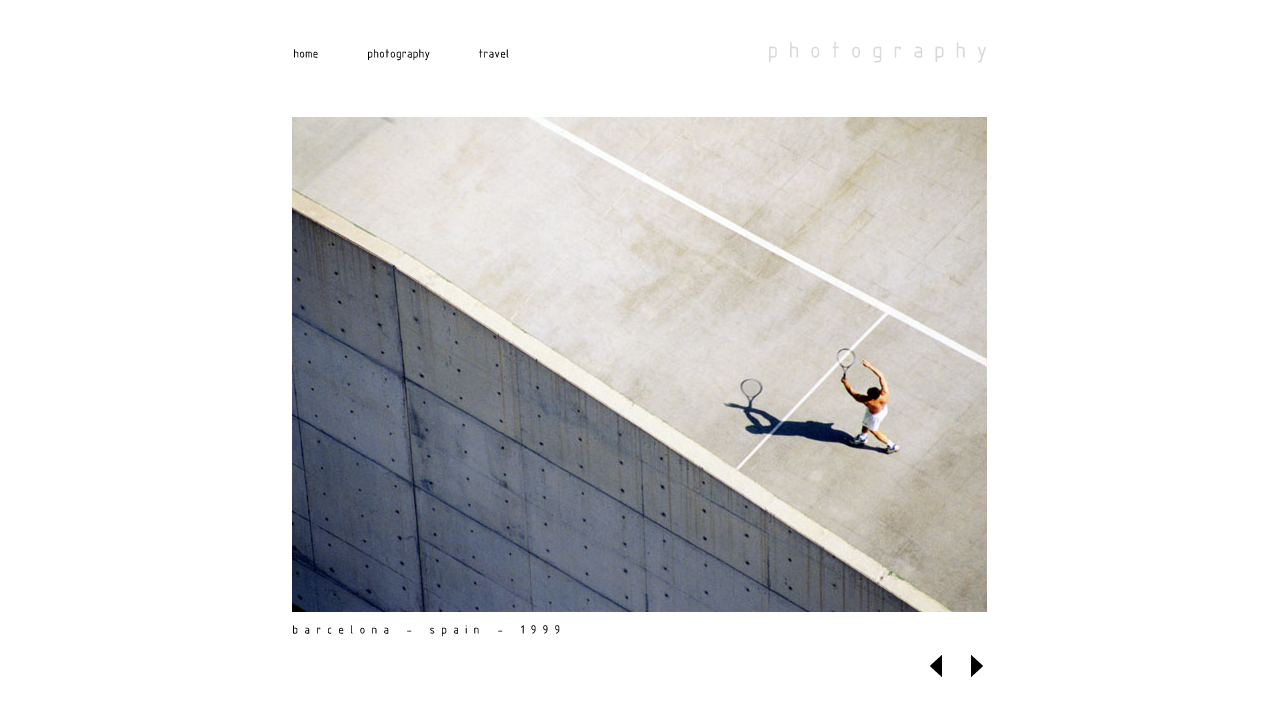

--- FILE ---
content_type: text/html; charset=UTF-8
request_url: http://sebastiaankaal.nl/photography/travel-landscape.php?fno=63
body_size: 1520
content:

<!DOCTYPE html PUBLIC "-//W3C//DTD XHTML 1.0 Transitional//EN" "http://www.w3.org/TR/xhtml1/DTD/xhtml1-transitional.dtd">
<html xmlns="http://www.w3.org/1999/xhtml">
<head>
<meta http-equiv="Content-Type" content="text/html; charset=utf-8" />
<title>Sebastiaan Kaal - Photography - Travel/lanscape</title>
<link type="text/css" rel="stylesheet" href="../css/sk.css" />
<style>
<!--
#scrollpag { position:absolute; left: 0px; top: 82px; width: 815px; height: 500px; }
#scrollpag .customScrollBox { position:relative; height:100%; overflow:hidden;}
#scrollpag .customScrollBox .container { position: relative; width: 765px; left: 50px; top:0; }
#scrollpag .customScrollBox .content { clear:both; }
#scrollpag .dragger_container { position: absolute; top: 0px; left: 785px; width: 0px; height: 495px; border-left: 1px solid #CCCCCC; cursor: pointer; }
#scrollpag .dragger { position:absolute; width:9px; height:9px; background:#000000; margin-left:-5px; text-align:center; overflow:hidden; cursor:pointer; -moz-border-radius:18px; -khtml-border-radius:18px; -webkit-border-radius:18px; border-radius:18px;}
#scrollpag .dragger_pressed { position:absolute; width: 11px; height: 11px; background:#000000; margin-left:-6px; overflow:hidden; cursor:s-resize;}

div#geenscrollpag {
	position: absolute;
	left: 50px; top: 82px;
	width: 815px;
	height: 500px;	
	overflow: hidden; 
}
-->
</style>
<script type="text/javascript" src="http://ajax.googleapis.com/ajax/libs/jquery/1.4/jquery.min.js"></script>
<script src="http://ajax.googleapis.com/ajax/libs/jqueryui/1.8/jquery-ui.min.js"></script>
<script type="text/javascript" src="../js/jquery.easing.1.3.js"></script>
<script type="text/javascript" src="../js/jquery.mousewheel.min.js"></script>
<script type="text/javascript" src="../js/cufon-yui.js"></script>
<script type="text/javascript" src="../js/ISOCPEUR_400.font.js"></script>
<script type="text/javascript">
  Cufon.set('fontFamily', 'ISOCPEUR');
  Cufon.replace('div#kop h1');
  Cufon.replace('div#onderschrift');
  Cufon.replace('ul#knterug', {hover:true});
  Cufon.replace('div#soortkeuze', {hover:true});
</script>
</head>

<body>

<div id="container">

<header>
<div id="kop"><h1><span class="grijs">Photography</span></h1></div> 
<ul id="knterug">
  <li><a href="../home.html">home</a></li>
  <li><a href="../photography.php">photography</a></li>
  <li><a href="?fno=0">travel</a></li>
</ul>
</header>


<div id="project">
<div id="slideshow"><img src="travel-landscape/FOT-1999-Spanje-Barcelona-003.jpg" alt="Barcelona - Spain - 1999" /></div>
<div id="onderschrift">Barcelona - Spain - 1999</div>
</div>
<div id="pijlen"><a href="/photography/travel-landscape.php?fno=62"><div id="pijl1"></div></a><a href="/photography/travel-landscape.php?fno=64"><div id="pijl2"></div></a></div>

</div>

<script>
$(window).load(function() {
	$("ul#liggendgrid").css("height","3000px");
	mCustomScrollbars();
});

function mCustomScrollbars(){
	$("#scrollpag").mCustomScrollbar("vertical",100,"easeOutCirc",1,"fixed","yes","no",0); 
}

/* function to fix the -10000 pixel limit of jquery.animate */
$.fx.prototype.cur = function(){
    if ( this.elem[this.prop] != null && (!this.elem.style || this.elem.style[this.prop] == null) ) {
      return this.elem[ this.prop ];
    }
    var r = parseFloat( jQuery.css( this.elem, this.prop ) );
    return typeof r == 'undefined' ? 0 : r;
}

/* function to load new content dynamically */
function LoadNewContent(id,file){
	$("#"+id+" .customScrollBox .content").load(file,function(){
		mCustomScrollbars();
	});
}
</script>
<script src="../js/jquery.mCustomScrollbar.js"></script>

</body>
</html>

--- FILE ---
content_type: text/css
request_url: http://sebastiaankaal.nl/css/sk.css
body_size: 1959
content:
/* Normalizes margin, padding */
body, div, dl, dt, dd, ul, ol, li, h1, h2, h3, h4, h5, h6, pre, form, fieldset, input, p, blockquote, th, td {
	margin: 0; padding: 0;
}

/* Normalizes font-size for headers */
h1, h2, h3, h4, h5, h6 {
	font-size: 100%;
}

/* Removes list-style form lists */
ol, ul {
	list-style: none;
}

/* Klikrandjes weghalen 
a:focus, div:focus { outline: none; }
img::-moz-focus-inner { border: 0; }
*/

/* hoofd elementen */
body {
	margin: 0px;
	color: 000000;
	background-color: #FFFFFF;
}

div#container {
	position: absolute;
	margin: -325px 0 0 -398px;
	top: 50%;
	left: 50%;
	width: 795px;
	height: 650px;
	/*background: url(../images/temp_architecturestart.jpg) 0px -50px;*/
}

div#tas {
	position: absolute;
	left: 50px;
	top: 144px;
	z-index: 1;
}

/* KOPPEN EN TEKSTEN */
.grijs { color: #D9DADB; }
.rood { color: #FF0000; }
.zwart { color: #000000; }

#boventekst a, #onderschrift a { color: #000000; }

p a, td a { color: #000000; text-decoration: underline; }
p a:hover, td a:hover { color: #FF0000; }

/* EINDE KOPPEN EN TEKSTEN */ 



/* HEADER EN NAVIGATIE*/
div#kophome {
	position: absolute;
	left: 256px; top: 5px;
	width: 527px;
	text-align: right;
}
div#kophome h1 {
	font-size: 34px;
	font-weight: normal;
	text-transform: lowercase;
	letter-spacing: 13.5px;
}
.cufon-loading div#kophome h1 { visibility: hidden !important; }

div#kop {
	position: absolute;
	left: 156px; top: 3px;
	width: 600px;
	text-align: right;
	z-index: 10;
}
div#kop h1 {
	font-size: 24px;
	font-weight: normal;
	text-transform: lowercase;
	letter-spacing: 10px;
}
.cufon-loading div#kop h1 { visibility: hidden !important; }

div#kopgroot {
	position: absolute;
	left: 256px; top: -7px;
	width: 524px;
	text-align: right;
	font-size: 72px;
	font-weight: normal;
	text-transform: lowercase;
	letter-spacing: 32px;
	color: #D9DADB; 
	z-index: 9; 
}
.cufon-loading div#kopgroot { visibility: hidden !important; }

div#kop2 {
	position: absolute;
	left: 56px; top: 43px;
	width: 700px;
	text-align: right;
}
div#kop2 h2 {
	font-size: 44px;
	font-weight: normal;
	text-transform: lowercase;
	letter-spacing: 4px;
	color: #FF0000;
}
div#kop2 h2 a { color: #FF0000; text-decoration: none; }
.cufon-loading div#kop2 h2 { visibility: hidden !important; }

ul#navhome {
	position: absolute;
	left: 77px; top: 97px;
	width: 795px;
	text-align: center;
	z-index: 10;
}
.cufon-loading ul#navhome { visibility: hidden !important; }

ul#navhome li {
	float: left;
	padding-right: 35px;
	font-size: 14px;
	text-transform: lowercase;
}
ul#navhome li a { text-decoration: none; color: #000000; }
ul#navhome li a:hover { color: #FF0000; }


ul#knterug {
	position: absolute;
	left: 51px; top: 9px;
	width: 400px;
	z-index: 12;
}
.cufon-loading ul#knterug { visibility: hidden !important; }
ul#knterug li { 
	float: left;
	font-size: 13px;
	padding-right: 48px;
}
ul#knterug li a { text-decoration: none; color: #000000; }
ul#knterug li a.rood { color: #FF0000; }
ul#knterug li a:hover { color: #FF0000; }

div#naw {
	position: absolute;
	left: 50px; top: 585px;
	width: 695px;
	font-size: 13px;
	text-align: center;
	z-index: 100;
}
div#naw a { color: #000000; text-decoration: none; }
div#naw a:hover { color: #FF0000; }
.cufon-loading div#naw { visibility: hidden !important; }

div#soortkeuze {
	position: absolute;
	left: 0px; top: 585px;
	width: 745px;
	font-size: 13px;
	color: #9C9D9F; 
	text-align: right;
}
.cufon-loading div#soortkeuze { visibility: hidden !important; }

div#soortkeuze a { color: #9C9D9F; text-decoration: none; }
div#soortkeuze a:hover { color: #000000; }
/* EINDE KOP EN NAVIGATIE */


/* GRIDS */
ul#selectiegrid { /*position: relative; left: 50px; top: 0px; */  }
ul#fotogrid { position: relative; left: 50px; top: 124px; width: 780px; }
ul#liggendgrid { /*position: relative; left: 50px; top: 82px; */}
ul#staandgrid { /*position: relative; left: 87px; top: 57px; */ }

ul#selectiegrid li, ul#liggendgrid li, ul#staandgrid li {
	position: relative;
	float: left;
	width: 170px;
	height: 150px;
	padding-right: 5px;
	padding-bottom: 2px;
}
ul#liggendgrid li { height: 120px; padding-bottom: 5px; }
ul#staandgrid li { width: 120px; height: 170px; padding-bottom: 5px; }

ul#fotogrid li {
	position: relative;
	float: left;
	width: 310px;
	height: 210px;
	padding-right: 80px;
	padding-bottom: 42px;	
}

ul#selectiegrid span.vt {
	position: absolute;
	left: 1px; top: 121px;
	width: 168px;
	font-size: 11px;
	text-transform: lowercase;
	text-align: left;
}
ul#fotogrid span.vt {
	position: absolute;
	left: 1px; top: -20px;
	width: 310px;
	font-size: 13px;
	text-transform: lowercase;
}
.cufon-loading span.vt { visibility: hidden !important; }
span.vtcenter { position: absolute; width: 168px; text-align: center; }	

/* EINDE GRIDS */


/* PROJECTEN PAGINA */
div#project, div#projectrh, div#projectabout, div#projectfoto {
	position: absolute;
	left: 50px; top: 120px;
	width: 695px;
}
div#projectrh { top: 182px; }
div#projectabout { top: 20px; height: 495px; }
div#subkop {
	position: absolute;
	left: 0px; top: -38px;
}
div#subkop h3 {
	font-size: 13px;
	font-weight: normal;
	text-transform: lowercase;
	letter-spacing: 6px;
}
.cufon-loading div#subkop h3 { visibility: hidden !important; }

div#par {
	position: absolute;
	left: 0px; top: -2px;
	width: 299px;
	font-family: Verdana, Geneva, sans-serif;
	font-size: 11px;
	line-height: 15px;
}
div#projectrh div#par { width: 695px; }
td.parinfo {
	font-size: 10px;
	line-height: 12px;
	vertical-align: top;
}

div#roundverder {
	position: absolute;
	left: 262px; top: 280px;
	width: 170px;
	height: 150px;
	text-align: center;
}
div#roundverder a { text-decoration: none; }
div#roundverder a .vt { text-decoration: none; color: #FF0000; }

div#slideshow, div#fotoshow {
	position: absolute;
	left: 0px; top: -38px;
	width: 695px;
	height: 495px;
	text-align: left;
	overflow: hidden;
}
div#fotoshow { top: -63px; height: 520px; }

div#slideshowserie, div#fotoshowserie {
	position: relative;
	width: 695px;
	height: 495px;
	text-align: center;
	vertical-align: middle;
	display: table-cell;	
}
div#fotoshowserie { height: 520px; }	

div#slideshowintro {
	position: absolute;
	left: 350px; top: 0px;
	width: 345px; height: 457px; 
	overflow: hidden;
}

div#pijlen {
	position: absolute;
	left: 683px; top: 615px;
}
div#pijl1, div#pijl2, div#pijl1non, div#pijl2non {
	position: absolute;
	left: 0px; top: 0px;
	width: 22px; height: 32px;
	background: url(../images/pijl_terug.png) no-repeat top;
}
div#pijl2, div#pijl2non { left: 40px; background: url(../images/pijl_heen.png) no-repeat top; }
div#pijl1non { background: url(../images/pijl_terug.png) no-repeat bottom; }
div#pijl2non { background: url(../images/pijl_heen.png) no-repeat bottom; }
div#pijl1:hover { background: url(../images/pijl_terug.png) no-repeat bottom; }
div#pijl2:hover { background: url(../images/pijl_heen.png) no-repeat bottom; }
	
div#onderschrift { 
	position: absolute;
	left: 0px; top: 468px;
	width: 500px;
	font-size: 13px;
	text-transform: lowercase;
	letter-spacing: 6px; 
}
.cufon-loading div#onderschrift { visibility: hidden !important; }


div#boventekst {
	position: absolute;
	left: 0px; top: -58px;
	width: 695px;
	font-size: 13px;
	text-transform: lowercase;
	z-index: 600;
}
.cufon-loading div#boventekst { visibility: hiidden !important; }

div#credits {
	position: absolute;
	top: 252px; left: 505px;	
	width: 400px;
	-webkit-transform: rotate(-90deg); 
	-moz-transform: rotate(-90deg);
	-o-transform: rotate(-90deg);
	-ms-transform: rotate(-90deg);
	font-size: 9px;
	font-family: Arial, Helvetica, sans-serif;
	color: #878889;
	z-index: 100;
}
/* EINDE PROJECTEN PAGINA */

/* ABOUT */
td.icp {
	vertical-align: top;
	font-size: 13px;
}
.cufon-loading td.icp { visibility: hidden !important; }
td.icp a { text-decoration: none; color: #000000; }

--- FILE ---
content_type: text/javascript
request_url: http://sebastiaankaal.nl/js/ISOCPEUR_400.font.js
body_size: 15022
content:
/*!
 * The following copyright notice may not be removed under any circumstances.
 * 
 * Copyright:
 * Copyright 1997,1998 Autodesk Inc. All rights reserved.
 */
Cufon.registerFont({"w":162,"face":{"font-family":"ISOCPEUR","font-weight":400,"font-stretch":"normal","units-per-em":"360","panose-1":"2 11 6 4 2 2 2 2 2 4","ascent":"288","descent":"-72","bbox":"-35 -348 244 93","underline-thickness":"23.2031","underline-position":"-34.8047","unicode-range":"U+0020-U+01FF"},"glyphs":{" ":{"w":139},"!":{"d":"23,-81r0,-139v0,-8,4,-12,12,-12v8,0,11,4,11,12r0,139v0,8,-3,11,-11,11v-8,0,-12,-3,-12,-11xm23,-12v-8,-22,22,-33,23,-11v8,22,-21,33,-23,11","w":69},"\"":{"d":"35,-223v2,-12,25,-13,23,2v-2,18,-8,33,-12,50v-2,13,-25,12,-23,-3v0,-1,5,-17,12,-49xm93,-223v2,-12,25,-13,23,2v-2,18,-8,33,-12,50v-2,13,-25,12,-23,-3v0,-1,5,-17,12,-49","w":139},"#":{"d":"151,-70r0,58v0,8,-4,12,-12,12v-8,0,-11,-4,-11,-12r0,-58r-47,0r0,58v0,8,-3,12,-11,12v-24,0,-7,-47,-12,-70v-14,-1,-35,5,-35,-11v0,-17,20,-11,35,-12r0,-46v-15,-1,-35,5,-35,-12v0,-16,21,-10,35,-11r0,-58v0,-8,4,-12,12,-12v8,0,11,4,11,12r0,58r47,0r0,-58v0,-8,3,-12,11,-12v24,0,7,47,12,70v14,1,35,-5,35,11v0,17,-20,11,-35,12r0,46v15,1,35,-5,35,12v0,16,-21,10,-35,11xm128,-93r0,-46r-47,0r0,46r47,0","w":208},"$":{"d":"115,-110v42,19,23,91,-22,87v8,22,-22,33,-23,11r0,-12v-17,-4,-42,-5,-47,-23v3,-26,35,1,47,0r0,-62v-20,-11,-47,-24,-47,-53v0,-25,22,-47,47,-47v-8,-22,21,-33,23,-11r0,12v17,4,42,5,46,23v-4,25,-31,-1,-46,0r0,62xm93,-46v21,1,33,-33,12,-43r-12,-7r0,50xm70,-186v-22,-2,-34,34,-12,44r12,6r0,-50"},"%":{"d":"209,-47v-1,-13,-10,-22,-23,-23v-12,-1,-24,11,-24,23v0,12,12,24,24,24v12,0,24,-12,23,-24xm139,-47v0,-25,22,-46,47,-46v24,0,46,22,46,46v0,25,-21,47,-46,47v-25,0,-47,-22,-47,-47xm93,-186v-1,-13,-10,-22,-23,-23v-12,-1,-24,11,-24,23v0,12,12,25,24,23v12,2,24,-12,23,-23xm23,-186v0,-25,21,-46,47,-46v25,0,46,21,46,46v0,25,-21,47,-46,47v-25,0,-47,-22,-47,-47xm44,-4v-6,9,-21,2,-21,-8v0,-3,1,-5,3,-7r186,-209v6,-9,22,-3,20,8v0,3,-1,5,-3,7","w":255},"&":{"d":"50,-59v-15,20,12,46,33,31r30,-22r-33,-52xm81,-232v35,-1,61,42,39,73r-26,36r37,59v15,-9,26,-22,43,-29v13,-2,15,15,7,21r-37,28v6,11,16,18,18,32v1,11,-15,17,-21,7r-16,-25v-17,10,-29,29,-55,30v-35,1,-61,-42,-39,-73r35,-50v-10,-20,-30,-35,-31,-63v-1,-25,21,-46,46,-46xm81,-209v-16,-2,-30,19,-20,35r20,30v14,-16,41,-61,0,-65","w":208},"'":{"d":"35,-223v2,-12,25,-13,23,2v-2,18,-8,33,-12,50v-2,13,-25,12,-23,-3v0,-1,5,-17,12,-49","w":81},"(":{"d":"70,-244v-31,79,-32,177,0,256v0,10,-17,16,-22,6v-31,-66,-32,-201,0,-268v4,-9,24,-6,22,6","w":92},")":{"d":"23,12v31,-79,31,-177,0,-256v0,-10,17,-16,22,-6v31,66,32,201,0,268v-5,10,-22,4,-22,-6","w":92},"*":{"d":"68,-51v-5,8,-23,5,-21,-6v3,-17,19,-27,27,-41v-16,-8,-44,-5,-48,-25v5,-25,38,2,55,3v3,-19,-9,-54,12,-54v20,0,8,36,11,54r43,-14v15,-1,18,18,4,23r-39,13v9,14,20,25,27,41v2,12,-15,14,-21,6r-25,-34","w":185},"+":{"d":"70,-70v-17,-3,-47,8,-47,-11v0,-20,30,-10,47,-12v3,-16,-8,-46,11,-46v20,0,9,29,12,46v17,2,46,-8,46,12v0,19,-30,8,-46,11v-2,17,8,47,-12,47v-19,0,-8,-30,-11,-47"},",":{"d":"35,-14v3,-12,24,-12,23,2v0,1,-4,18,-12,50v-2,11,-25,11,-23,-3v0,-5,5,-21,12,-49","w":81},"-":{"d":"128,-58r-93,0v-8,0,-12,-4,-12,-12v0,-8,4,-11,12,-11r93,0v8,0,11,3,11,11v0,8,-3,12,-11,12"},"\u2010":{"d":"128,-58r-93,0v-8,0,-12,-4,-12,-12v0,-8,4,-11,12,-11r93,0v8,0,11,3,11,11v0,8,-3,12,-11,12"},".":{"d":"23,-12v-8,-22,22,-33,23,-11v8,22,-21,33,-23,11","w":69},"\/":{"d":"45,-7v-4,12,-23,7,-22,-5r94,-213v3,-12,23,-8,22,4"},"0":{"d":"81,-23v26,0,35,-59,35,-93v0,-35,-9,-93,-35,-93v-25,0,-35,60,-35,93v0,34,10,93,35,93xm81,-232v43,-1,58,63,58,116v0,54,-15,117,-58,116v-43,0,-58,-62,-58,-116v0,-54,15,-116,58,-116"},"1":{"d":"70,-192v-12,10,-20,24,-35,30v-12,1,-15,-14,-8,-20v18,-16,32,-38,54,-50v8,0,12,4,12,12r0,208v0,8,-4,12,-12,12v-8,0,-11,-4,-11,-12r0,-180","w":116},"2":{"d":"23,-186v17,-68,115,-55,116,12v0,11,-3,22,-10,33r-73,118r72,0v8,0,11,3,11,11v0,8,-3,12,-11,12r-93,0v-10,1,-15,-10,-10,-18r85,-137v16,-23,-2,-56,-29,-54v-13,0,-26,10,-36,29v-5,10,-25,7,-22,-6"},"3":{"d":"116,-58v0,-43,-13,-58,-58,-58v-8,0,-12,-4,-12,-12v-1,-16,21,-11,35,-11v19,0,35,-16,35,-35v0,-37,-41,-37,-81,-35v-8,0,-12,-3,-12,-11v1,-22,38,-10,58,-12v53,-5,80,74,35,104v43,32,27,134,-35,128v-20,-2,-58,10,-58,-12v0,-21,39,-7,58,-11v19,1,35,-16,35,-35"},"4":{"d":"35,-46v-9,1,-14,-7,-11,-15r46,-163v3,-13,27,-9,23,4r-43,150r54,0v2,-17,-8,-46,12,-46v20,0,10,29,12,46v14,1,34,-5,34,12v0,17,-20,11,-34,12v-2,17,8,46,-12,46v-20,0,-10,-29,-12,-46r-69,0","w":185},"5":{"d":"116,-58v0,-33,-7,-58,-35,-58v-20,0,-58,10,-58,-12r0,-92v0,-8,4,-12,12,-12r81,0v8,0,12,4,12,12v0,8,-4,11,-12,11r-70,0r0,70v62,-6,97,17,93,81v-3,49,-47,64,-104,58v-8,0,-12,-4,-12,-12v2,-21,39,-7,58,-11v19,1,35,-16,35,-35"},"6":{"d":"116,-58v0,-49,-20,-64,-70,-58v0,42,-7,93,35,93v19,1,35,-16,35,-35xm23,-128v0,-50,39,-94,81,-104v13,-3,16,19,6,22v-29,6,-59,39,-63,71v62,-7,92,17,92,81v0,31,-27,58,-58,58v-31,0,-59,-27,-58,-58r0,-70"},"7":{"d":"90,-104v-21,7,-28,-23,-9,-24r14,0r18,-81r-78,0v-8,0,-12,-3,-12,-11v0,-8,4,-12,12,-12r93,0v9,0,13,5,11,14r-20,90v21,-7,28,23,9,24r-14,0r-22,95v-2,13,-25,12,-22,-3"},"8":{"d":"46,-81v-2,32,7,57,35,58v28,0,35,-25,35,-58v0,-19,-16,-35,-35,-35v-19,0,-34,17,-35,35xm116,-128v43,27,27,128,-35,128v-60,0,-80,-93,-35,-128v-44,-30,-19,-104,35,-104v53,0,80,74,35,104xm46,-174v0,18,16,35,35,35v19,0,35,-16,35,-35v0,-19,-16,-35,-35,-35v-19,0,-35,17,-35,35"},"9":{"d":"46,-174v-5,48,20,64,70,58v0,-43,7,-93,-35,-93v-19,0,-33,17,-35,35xm139,-104v4,46,-36,92,-81,104v-11,0,-17,-18,-6,-22v34,-10,60,-40,63,-71v-61,6,-92,-17,-92,-81v0,-31,27,-58,58,-58v31,0,59,27,58,58r0,70"},":":{"d":"23,-23v0,-12,-1,-24,12,-23v13,-1,11,11,11,23v0,8,-3,11,-11,11v-8,0,-12,-3,-12,-11xm23,-116v0,-12,-1,-24,12,-23v13,-1,11,11,11,23v0,8,-3,12,-11,12v-8,0,-12,-4,-12,-12","w":69},";":{"d":"35,-93v-8,-22,21,-33,23,-11v8,22,-22,33,-23,11xm35,-14v2,-12,25,-13,23,2v-2,18,-8,33,-12,50v-2,11,-25,11,-23,-3v0,-1,5,-17,12,-49","w":81},"<":{"d":"68,-81r64,24v10,3,10,24,-4,22r-97,-35v-10,-3,-11,-19,0,-22r97,-36v14,-1,15,20,4,23"},"=":{"d":"128,-104r-93,0v-8,0,-12,-4,-12,-12v0,-8,4,-12,12,-12r93,0v8,0,11,4,11,12v0,8,-3,12,-11,12xm128,-35r-93,0v-8,0,-12,-3,-12,-11v0,-8,4,-12,12,-12r93,0v8,0,11,4,11,12v0,8,-3,11,-11,11"},">":{"d":"39,-36v-8,3,-16,-3,-16,-10v0,-5,3,-9,8,-11r64,-24r-64,-24v-12,-3,-10,-24,4,-23r97,36v10,3,9,19,0,22"},"?":{"d":"70,-12v-8,-22,21,-33,23,-11v8,22,-22,33,-23,11xm35,-197v-11,0,-17,-16,-5,-22v40,-18,110,-21,109,33v-1,47,-46,43,-46,105v0,8,-4,11,-12,11v-19,0,-8,-30,-11,-46v1,-34,42,-37,46,-70v-6,-37,-52,-21,-81,-11"},"@":{"d":"139,58v0,6,-5,12,-11,12v-57,1,-106,-48,-105,-105r0,-93v-1,-56,49,-104,105,-104v57,0,106,47,104,104v-2,53,13,126,-40,128v-15,0,-25,-5,-30,-17v-21,35,-81,12,-81,-29r0,-70v1,-38,36,-46,81,-46v8,0,12,3,12,11r0,105v0,15,5,23,17,23v34,0,15,-70,18,-105v4,-42,-38,-81,-81,-81v-43,0,-82,38,-82,81r0,93v-1,43,39,82,82,81v8,0,11,4,11,12xm128,-23v40,0,17,-75,23,-116v-25,-3,-47,2,-47,23v0,37,-13,93,24,93","w":255},"A":{"d":"104,-184r-34,103r69,0xm185,-15v3,8,-2,16,-11,15v-6,0,-9,-3,-11,-8r-17,-50r-83,0r-17,50v-3,12,-28,10,-23,-4r70,-211v3,-12,20,-12,23,0","w":208},"B":{"d":"93,-232v52,-5,79,73,36,103v60,31,31,134,-36,129r-58,0v-8,0,-12,-4,-12,-12r0,-208v3,-24,47,-10,70,-12xm128,-174v0,-37,-42,-37,-82,-35r0,70v40,2,82,2,82,-35xm139,-70v0,-44,-44,-50,-93,-46r0,93v49,4,93,-2,93,-47","w":185},"C":{"d":"23,-174v1,-50,48,-64,105,-58v8,0,11,4,11,12v-2,21,-39,9,-58,11v-57,6,-35,96,-35,151v0,37,42,37,82,35v8,0,11,3,11,11v-1,23,-38,10,-58,12v-31,3,-59,-27,-58,-58r0,-116"},"D":{"d":"162,-58v1,31,-27,59,-58,58r-69,0v-8,0,-12,-4,-12,-12r0,-208v0,-8,4,-12,12,-12r69,0v32,-1,58,26,58,58r0,116xm139,-58v-4,-56,23,-151,-35,-151r-58,0r0,186v43,0,96,7,93,-35","w":185},"E":{"d":"23,-12r0,-208v0,-8,4,-12,12,-12r93,0v8,0,11,4,11,12v0,8,-3,11,-11,11r-82,0r0,70r58,0v8,0,12,3,12,11v0,24,-47,7,-70,12r0,93r82,0v8,0,11,3,11,11v0,8,-3,12,-11,12r-93,0v-8,0,-12,-4,-12,-12"},"F":{"d":"23,-12r0,-208v0,-8,4,-12,12,-12r93,0v8,0,11,4,11,12v0,8,-3,11,-11,11r-82,0r0,70r82,0v8,0,11,3,11,11v0,8,-3,12,-11,12r-82,0r0,104v0,8,-3,12,-11,12v-8,0,-12,-4,-12,-12"},"G":{"d":"46,-174v0,56,-22,151,35,151r58,0r0,-93v-15,-1,-36,5,-35,-12v0,-19,30,-11,47,-11v8,0,11,3,11,11r0,116v0,8,-3,12,-11,12r-70,0v-31,1,-59,-27,-58,-58r0,-116v-1,-31,27,-59,58,-58r70,0v8,0,11,4,11,12v0,8,-3,11,-11,11v-45,1,-105,-10,-105,35","w":185},"H":{"d":"23,-12r0,-208v0,-8,4,-12,12,-12v8,0,11,4,11,12r0,81r93,0r0,-81v0,-8,4,-12,12,-12v8,0,11,4,11,12r0,208v0,8,-3,12,-11,12v-8,0,-12,-4,-12,-12r0,-104r-93,0r0,104v0,8,-3,12,-11,12v-8,0,-12,-4,-12,-12","w":185},"I":{"d":"35,0v-8,0,-12,-4,-12,-12r0,-208v0,-8,4,-12,12,-12v8,0,11,4,11,12r0,208v0,8,-3,12,-11,12","w":69},"J":{"d":"35,-23v33,4,58,-7,58,-35r0,-162v0,-8,3,-12,11,-12v8,0,12,4,12,12r0,162v-1,39,-33,58,-81,58v-8,0,-12,-4,-12,-12v0,-8,4,-11,12,-11","w":139},"K":{"d":"161,-17v7,14,-14,24,-21,11r-64,-115r-30,33r0,76v0,8,-3,12,-11,12v-8,0,-12,-4,-12,-12r0,-208v0,-8,4,-12,12,-12v8,0,11,4,11,12r0,97r96,-105v6,-8,22,-4,20,8v-18,31,-47,52,-69,80","w":185},"L":{"d":"23,-220v0,-8,4,-12,12,-12v8,0,11,4,11,12r0,197r82,0v8,0,11,3,11,11v0,8,-3,12,-11,12r-93,0v-8,0,-12,-4,-12,-12r0,-208"},"M":{"d":"164,-227v5,-8,22,-6,22,7r0,208v0,8,-4,12,-12,12v-8,0,-12,-4,-12,-12r0,-170r-47,71v-6,9,-15,10,-21,0r-48,-71r0,170v0,8,-3,12,-11,12v-8,0,-12,-4,-12,-12r0,-208v-1,-13,16,-16,22,-6r59,89","w":208},"N":{"d":"139,-56r0,-164v0,-8,4,-12,12,-12v8,0,11,4,11,12r0,208v2,14,-16,15,-21,6r-95,-170r0,164v0,8,-3,12,-11,12v-8,0,-12,-4,-12,-12r0,-208v-1,-14,17,-16,23,-5","w":185},"O":{"d":"93,-23v25,0,47,-21,46,-47v-1,-60,14,-139,-46,-139v-25,0,-47,22,-47,47r0,92v0,25,22,47,47,47xm93,-232v37,0,69,33,69,70r0,92v2,37,-32,70,-69,70v-37,0,-70,-33,-70,-70r0,-92v-1,-37,33,-70,70,-70","w":185},"P":{"d":"162,-162v0,59,-50,76,-116,69r0,81v0,8,-3,12,-11,12v-8,0,-12,-4,-12,-12r0,-208v3,-24,47,-9,70,-12v37,-4,69,33,69,70xm139,-162v0,-44,-44,-51,-93,-47r0,93v49,4,93,-1,93,-46","w":185},"Q":{"d":"46,-70v-2,42,59,64,83,30v-9,-5,-22,-28,-1,-29v3,0,7,2,11,6v-2,-61,16,-146,-46,-146v-25,0,-47,22,-47,47r0,92xm93,-232v37,0,71,33,69,70v-2,40,4,84,-4,118v9,11,25,18,28,33v3,12,-15,14,-21,7r-20,-20v-39,50,-122,15,-122,-46r0,-92v-1,-37,33,-70,70,-70","w":185},"R":{"d":"93,-232v70,-8,98,112,28,134v13,29,30,55,41,86v1,13,-17,16,-22,5r-43,-86r-51,0r0,81v0,8,-3,12,-11,12v-8,0,-12,-4,-12,-12r0,-208v3,-24,47,-9,70,-12xm139,-162v0,-44,-44,-51,-93,-47r0,93v49,4,93,-1,93,-46","w":185},"S":{"d":"139,-197v-35,-14,-90,-23,-93,23v10,62,116,42,116,116v0,71,-110,74,-139,23v0,-6,6,-11,12,-11v23,16,104,45,104,-12v0,-62,-116,-44,-116,-116v0,-31,27,-59,58,-58v32,1,61,3,70,23v-1,6,-6,11,-12,12","w":185},"T":{"d":"23,-220v0,-8,4,-12,12,-12r116,0v8,0,11,4,11,12v-2,21,-39,7,-58,11r0,197v0,8,-3,12,-11,12v-8,0,-12,-4,-12,-12r0,-197v-20,-3,-56,10,-58,-11","w":185},"U":{"d":"93,-23v25,0,47,-21,46,-47r0,-150v0,-8,4,-12,12,-12v8,0,11,4,11,12r0,150v2,37,-32,70,-69,70v-37,0,-70,-33,-70,-70r0,-150v0,-8,4,-12,12,-12v8,0,11,4,11,12r0,150v0,25,22,47,47,47","w":185},"V":{"d":"116,-9v-3,12,-19,12,-23,0r-70,-211v-2,-14,19,-15,23,-4r58,175r59,-175v3,-12,28,-10,23,4","w":208},"W":{"d":"172,-55r37,-168v2,-13,26,-11,23,3r-47,210v-1,13,-19,13,-23,0r-34,-104r-35,104v-3,13,-21,14,-23,0r-47,-210v0,-8,4,-12,12,-12v6,0,10,3,11,9r37,168r33,-98v3,-12,19,-12,23,0","w":255},"X":{"d":"118,-116r68,104v2,13,-16,15,-22,7r-60,-90r-60,90v-5,9,-23,6,-21,-7v19,-38,46,-69,67,-104r-67,-104v-2,-13,16,-16,21,-7r60,90r60,-90v5,-8,24,-6,22,7v-19,38,-46,68,-68,104","w":208},"Y":{"d":"116,-116r0,104v0,8,-4,12,-12,12v-8,0,-11,-4,-11,-12r0,-104v-23,-35,-50,-66,-70,-104v-2,-13,16,-16,21,-7r60,87r60,-87v5,-8,24,-6,22,7v-20,38,-48,68,-70,104","w":208},"Z":{"d":"55,-23r96,0v8,0,11,3,11,11v0,8,-3,12,-11,12r-116,0v-11,1,-15,-10,-10,-19r106,-190r-96,0v-8,0,-12,-3,-12,-11v0,-8,4,-12,12,-12r116,0v11,-1,13,10,9,19","w":185},"[":{"d":"46,0v22,-8,35,23,12,23v-14,0,-36,5,-35,-11r0,-256v-1,-16,21,-10,35,-11v8,0,12,3,12,11v1,13,-12,12,-24,12r0,232","w":92},"\\":{"d":"138,-16v4,8,-2,16,-10,16v-5,0,-9,-2,-11,-7r-94,-214v-2,-13,17,-14,22,-4"},"]":{"d":"46,0r0,-232v-22,8,-33,-23,-11,-23v14,0,36,-5,35,11r0,256v1,16,-21,10,-35,11v-8,0,-12,-3,-12,-11v-1,-12,11,-13,23,-12","w":92},"^":{"d":"70,-285v-12,10,-20,24,-35,30v-12,1,-16,-14,-8,-20v16,-11,29,-48,53,-33v12,14,28,24,36,41v1,12,-14,15,-20,8","w":139},"_":{"d":"244,58v0,8,-4,12,-12,12r-255,0v-8,0,-12,-4,-12,-12v0,-8,4,-12,12,-12r255,0v8,0,12,4,12,12","w":208},"`":{"d":"28,-292v-8,-5,-6,-25,7,-21v22,6,35,26,53,37v9,5,6,23,-7,21v-20,-9,-35,-25,-53,-37","w":116},"a":{"d":"46,-162v49,-4,93,1,93,46r0,104v0,8,-3,12,-11,12v-52,3,-105,3,-105,-46v1,-46,44,-51,93,-47v1,-24,0,-47,-23,-46v-20,-4,-57,10,-58,-12v0,-8,3,-11,11,-11xm46,-46v0,29,39,23,70,23r0,-47v-31,0,-70,-6,-70,24"},"b":{"d":"46,-162v49,-3,93,0,93,46r0,70v1,49,-52,49,-104,46v-8,0,-12,-4,-12,-12r0,-208v0,-8,4,-12,12,-12v8,0,11,4,11,12r0,58xm116,-46v0,-35,14,-93,-23,-93r-47,0r0,116v31,0,70,6,70,-23"},"c":{"d":"104,-139v-28,-1,-58,-2,-58,23v0,37,-12,91,24,93v17,1,46,-8,46,11v0,20,-29,11,-46,12v-26,2,-47,-21,-47,-46r0,-70v1,-38,36,-46,81,-46v8,0,12,3,12,11v0,8,-4,12,-12,12","w":139},"d":{"d":"128,0v-52,3,-105,3,-105,-46r0,-70v1,-46,44,-49,93,-46r0,-58v0,-8,4,-12,12,-12v8,0,11,4,11,12r0,208v0,8,-3,12,-11,12xm46,-116v0,37,-13,92,24,93r46,0r0,-116v-31,0,-70,-6,-70,23"},"e":{"d":"116,-93v3,-27,-12,-46,-35,-46v-23,1,-38,19,-35,46r70,0xm81,-162v45,0,65,39,58,92r-93,0v-3,25,2,47,24,47r58,0v8,0,11,3,11,11v0,8,-3,12,-11,12v-52,3,-105,3,-105,-46r0,-58v-1,-31,27,-59,58,-58"},"f":{"d":"104,-209v-31,0,-37,16,-34,47v17,2,46,-8,46,11v0,20,-29,10,-46,12r0,127v0,8,-4,12,-12,12v-8,0,-12,-4,-12,-12r0,-127v-22,8,-33,-22,-11,-23r11,0v-5,-45,14,-74,58,-70v8,0,12,4,12,12v0,8,-4,11,-12,11","w":139},"g":{"d":"23,-116v0,-25,21,-47,47,-46r58,0v8,0,11,3,11,11r0,174v1,44,-44,51,-93,47v-8,0,-11,-4,-11,-12v0,-32,82,11,81,-35r0,-23v-49,3,-93,0,-93,-46r0,-70xm46,-116v0,37,-13,92,24,93r46,0r0,-116v-31,0,-70,-6,-70,23"},"h":{"d":"116,-116v0,-31,-40,-22,-70,-23r0,127v0,8,-3,12,-11,12v-8,0,-12,-4,-12,-12r0,-208v0,-8,4,-12,12,-12v8,0,11,4,11,12r0,58v48,-3,94,1,93,45r0,105v0,8,-3,12,-11,12v-8,0,-12,-4,-12,-12r0,-104"},"i":{"d":"23,-151v0,-8,4,-11,12,-11v8,0,11,3,11,11r0,139v0,8,-3,12,-11,12v-8,0,-12,-4,-12,-12r0,-139xm35,-197v-12,1,-13,-11,-12,-23v0,-8,4,-12,12,-12v12,-1,11,11,11,23v0,8,-3,12,-11,12","w":69},"j":{"d":"35,-232v12,-1,11,11,11,23v0,8,-3,12,-11,12v-12,1,-13,-11,-12,-23v0,-8,4,-12,12,-12xm-12,46v21,0,35,-6,35,-23r0,-174v0,-8,4,-11,12,-11v8,0,11,3,11,11r0,174v0,30,-24,51,-58,47v-8,0,-11,-4,-11,-12v0,-8,3,-12,11,-12","w":69},"k":{"d":"138,-17v7,14,-14,24,-21,11r-46,-88r-25,19r0,63v0,8,-3,12,-11,12v-8,0,-12,-4,-12,-12r0,-208v0,-8,4,-12,12,-12v8,0,11,4,11,12r0,115v28,-18,51,-42,82,-57v12,-2,14,15,7,20r-45,34"},"l":{"d":"58,0v-21,0,-35,-14,-35,-35r0,-185v0,-8,4,-12,12,-12v8,0,11,4,11,12r0,185v-2,13,24,10,24,23v0,8,-4,12,-12,12","w":92},"m":{"d":"162,-116v1,-24,-22,-24,-46,-23r0,127v0,8,-4,12,-12,12v-8,0,-11,-4,-11,-12r0,-127r-47,0r0,127v0,8,-3,12,-11,12v-8,0,-12,-4,-12,-12r0,-139v0,-8,4,-11,12,-11v62,3,151,-18,151,46r0,104v0,8,-4,12,-12,12v-8,0,-12,-4,-12,-12r0,-104","w":208},"n":{"d":"116,-116v0,-31,-40,-22,-70,-23r0,127v0,8,-3,12,-11,12v-8,0,-12,-4,-12,-12r0,-139v0,-8,4,-11,12,-11v52,-2,104,-3,104,46r0,104v0,8,-3,12,-11,12v-8,0,-12,-4,-12,-12r0,-104"},"o":{"d":"81,0v-49,-1,-58,-47,-58,-104v0,-31,27,-59,58,-58v50,0,58,47,58,104v0,31,-27,59,-58,58xm81,-23v37,0,35,-41,35,-81v0,-19,-16,-36,-35,-35v-37,0,-35,41,-35,81v0,18,16,35,35,35"},"p":{"d":"139,-46v0,44,-45,50,-93,46r0,58v0,8,-3,12,-11,12v-8,0,-12,-4,-12,-12r0,-209v0,-8,4,-11,12,-11v52,-2,104,-3,104,46r0,70xm116,-46v0,-35,14,-93,-23,-93r-47,0r0,116v31,0,70,6,70,-23"},"q":{"d":"23,-116v0,-25,21,-47,47,-46r58,0v8,0,11,3,11,11r0,209v0,8,-3,12,-11,12v-24,0,-7,-47,-12,-70v-48,4,-92,-3,-93,-46r0,-70xm46,-116v0,37,-13,92,24,93r46,0r0,-116v-31,0,-70,-6,-70,23"},"r":{"d":"23,-151v0,-8,4,-11,12,-11r69,0v17,-2,11,20,12,34v0,8,-4,12,-12,12v-12,1,-11,-11,-11,-23r-47,0r0,127v0,8,-3,12,-11,12v-8,0,-12,-4,-12,-12r0,-139","w":139},"s":{"d":"23,-23v9,-27,39,6,63,0v30,3,39,-21,20,-33v-29,-18,-81,-24,-83,-66v-2,-48,85,-53,105,-17v-7,24,-36,-5,-53,0v-30,-3,-37,22,-19,33v28,19,81,23,83,65v4,53,-96,52,-116,18"},"t":{"d":"46,-139v-22,8,-33,-22,-11,-23r11,0r0,-58v0,-8,4,-12,12,-12v24,0,7,47,12,70v17,2,46,-8,46,11v0,20,-29,10,-46,12r0,127v0,8,-4,12,-12,12v-8,0,-12,-4,-12,-12r0,-127","w":139},"u":{"d":"46,-46v0,29,39,23,70,23r0,-128v0,-8,4,-11,12,-11v8,0,11,3,11,11r0,139v0,8,-3,12,-11,12v-52,3,-105,3,-105,-46r0,-105v0,-8,4,-11,12,-11v8,0,11,3,11,11r0,105"},"v":{"d":"24,-147v-3,-7,3,-15,11,-15v6,0,9,2,11,7r35,106r35,-106v4,-12,28,-8,23,8r-46,137v-3,12,-19,14,-23,1"},"w":{"d":"163,-154v3,-13,23,-9,23,3r-35,141v-3,12,-19,14,-23,2r-24,-64r-23,63v-4,13,-20,11,-23,-2r-35,-140v0,-7,4,-11,12,-11v6,0,10,2,11,8r26,103r21,-57v3,-10,19,-11,22,0r22,57","w":208},"x":{"d":"44,-5v-5,10,-22,4,-21,-7v12,-26,30,-45,44,-69v-14,-24,-33,-43,-44,-70v-2,-12,16,-14,21,-6r37,55r37,-55v9,-13,28,0,19,13r-42,63v14,23,32,43,44,69v2,13,-16,15,-21,7r-37,-55"},"y":{"d":"50,46r19,-58r-46,-139v-2,-14,20,-15,23,-4r35,106r36,-106v4,-12,27,-8,22,8r-70,209v-3,12,-46,15,-46,-4v3,-12,8,-11,27,-12"},"z":{"d":"106,-139r-71,0v-8,0,-12,-4,-12,-12v0,-8,4,-11,12,-11r93,0v11,-1,14,10,9,18r-80,121r71,0v8,0,11,3,11,11v0,8,-3,12,-11,12r-93,0v-11,1,-15,-10,-10,-19"},"{":{"d":"58,-116v23,15,8,70,12,104v-3,13,23,11,23,24v0,8,-4,11,-12,11v-48,-1,-33,-69,-35,-116v2,-13,-26,-10,-23,-23v-3,-13,25,-10,23,-23v2,-48,-14,-115,35,-116v8,0,12,3,12,11v0,13,-26,11,-23,24v-4,34,11,90,-12,104","w":116},"|":{"d":"35,93v-8,0,-12,-4,-12,-12r0,-417v0,-8,4,-12,12,-12v8,0,11,4,11,12r0,417v0,8,-3,12,-11,12","w":69},"}":{"d":"58,-116v-23,-15,-8,-70,-12,-104v3,-13,-23,-11,-23,-24v0,-8,4,-11,12,-11v49,-1,33,68,35,116v-2,13,26,10,23,23v3,13,-25,10,-23,23v-2,48,14,115,-35,116v-8,0,-12,-3,-12,-11v0,-13,26,-11,23,-24v4,-34,-11,-90,12,-104","w":116},"~":{"d":"139,-70v-4,14,-19,23,-35,24v-12,3,-39,-24,-46,-24v-10,3,-31,23,-35,0v6,-15,20,-22,35,-23v12,-3,38,23,46,23v9,0,33,-24,35,0"},"\u00a0":{"w":139},"\u00a1":{"d":"23,-151v0,-8,4,-11,12,-11v8,0,11,3,11,11r0,139v0,8,-3,12,-11,12v-8,0,-12,-4,-12,-12r0,-139xm35,-197v-12,1,-13,-11,-12,-23v0,-8,4,-12,12,-12v12,-1,11,11,11,23v0,8,-3,12,-11,12","w":69},"\u00a2":{"d":"23,-116v1,-29,24,-50,58,-46v1,-15,-5,-35,12,-35v17,0,9,21,11,35v14,2,35,-6,35,11v0,17,-20,11,-35,12r0,116v14,2,35,-6,35,11v0,17,-20,11,-35,12v-1,14,5,35,-11,35v-17,0,-11,-20,-12,-35v-34,4,-57,-17,-58,-46r0,-70xm46,-116v0,40,-16,100,35,93r0,-116v-20,-3,-35,7,-35,23"},"\u00a3":{"d":"35,-23v32,-1,22,-48,23,-81v-15,-1,-35,5,-35,-12v0,-17,20,-11,35,-12v-6,-57,8,-103,58,-104v31,-1,59,27,58,58v0,8,-4,12,-12,12v-8,0,-11,-4,-11,-12v1,-19,-16,-35,-35,-35v-37,0,-37,41,-35,81v17,2,47,-8,47,12v0,20,-30,10,-47,12v-3,28,8,67,-10,81v36,-3,91,12,91,-23v0,-8,4,-12,12,-12v8,0,12,4,12,12v0,25,-21,47,-47,46r-104,0v-8,0,-12,-4,-12,-12v0,-8,4,-11,12,-11","w":208},"\u00a4":{"d":"162,-116v0,-32,-26,-58,-58,-58v-31,0,-58,27,-58,58v0,31,27,58,58,58v31,0,58,-27,58,-58xm56,-51v-5,17,-44,21,-29,-4r12,-13v-22,-28,-21,-69,0,-97v-16,-6,-23,-41,4,-29r13,13v28,-22,69,-21,97,0v5,-17,44,-21,29,4r-13,12v22,27,23,69,1,97v15,6,23,42,-4,30r-13,-13v-27,21,-70,22,-97,0","w":208},"\u00a5":{"d":"164,-227v6,-9,23,-4,22,7v-15,30,-37,53,-54,81v19,3,52,-9,54,11v-4,24,-48,7,-71,12r0,35r59,0v8,0,12,3,12,11v0,24,-48,7,-71,12v-3,20,10,58,-11,58v-22,0,-8,-38,-12,-58r-57,0v-8,0,-12,-4,-12,-12v0,-23,47,-6,69,-11r0,-35r-57,0v-8,0,-12,-4,-12,-12v1,-20,36,-8,54,-11v-17,-28,-39,-51,-54,-81v-2,-13,16,-16,21,-7r60,87","w":208},"\u00a7":{"d":"93,-116v-1,-13,-9,-23,-23,-23v-12,-1,-24,11,-24,23v0,12,12,23,24,23v11,0,24,-12,23,-23xm70,-70v-44,0,-63,-55,-31,-81v-33,-25,-10,-83,31,-81v21,1,40,16,44,35v0,7,-5,11,-12,11v-10,1,-17,-27,-32,-23v-12,-1,-24,11,-24,23v0,12,12,25,24,24v43,-1,62,55,30,81v33,25,10,83,-30,81v-23,-1,-40,-16,-45,-35v0,-6,6,-11,12,-11v15,1,16,26,33,23v11,1,24,-12,23,-23v-1,-14,-9,-24,-23,-24","w":139},"\u00a8":{"d":"35,-267v-13,1,-12,-11,-12,-23v0,-8,4,-12,12,-12v13,-1,11,12,11,24v0,8,-3,11,-11,11xm104,-267v-13,1,-11,-11,-11,-23v0,-8,3,-12,11,-12v13,-1,12,12,12,24v0,8,-4,11,-12,11","w":139},"\u00a9":{"d":"23,-128v0,-56,49,-104,105,-104v57,0,104,47,104,104v0,56,-48,105,-104,105v-57,0,-105,-48,-105,-105xm209,-128v0,-43,-38,-81,-81,-81v-43,0,-82,38,-82,81v0,43,39,82,82,82v43,0,81,-39,81,-82xm81,-116v0,-49,18,-76,70,-70v8,0,11,4,11,12v2,17,-20,12,-34,12v-22,0,-26,21,-24,46v1,20,22,26,47,23v8,0,11,4,11,12v1,17,-20,10,-34,11v-26,1,-47,-21,-47,-46","w":255},"\u00aa":{"d":"46,-232v49,-4,93,1,93,46r0,82v0,8,-3,11,-11,11v-47,0,-105,9,-105,-40v0,-44,48,-43,93,-41v7,-41,-34,-36,-70,-35v-8,0,-11,-3,-11,-11v0,-8,3,-12,11,-12xm116,-151v-26,2,-70,-9,-70,18v0,26,45,15,70,17r0,-35xm128,-35r-93,0v-8,0,-12,-3,-12,-11v0,-8,4,-12,12,-12r93,0v8,0,11,4,11,12v0,8,-3,11,-11,11"},"\u00ab":{"d":"90,-31v7,7,1,20,-9,19v-4,0,-7,-1,-9,-4v-16,-22,-35,-41,-49,-65v12,-26,34,-43,49,-66v6,-8,23,-4,21,8v-11,22,-29,38,-43,58xm160,-31v9,12,-9,27,-18,15v-16,-22,-37,-39,-49,-65v12,-26,34,-43,49,-66v6,-8,24,-4,20,8v-8,24,-30,38,-43,58","w":185},"\u00ac":{"d":"139,-116r-104,0v-8,0,-12,-4,-12,-12v0,-8,4,-11,12,-11r116,0v8,0,11,3,11,11r0,70v0,8,-3,12,-11,12v-24,0,-7,-47,-12,-70","w":185},"\u00ae":{"d":"23,-128v0,-56,49,-104,105,-104v57,0,104,47,104,104v0,56,-48,105,-104,105v-57,0,-105,-48,-105,-105xm209,-128v0,-43,-38,-81,-81,-81v-43,0,-82,38,-82,81v0,43,39,82,82,82v43,0,81,-39,81,-82xm128,-186v34,-2,47,55,16,66v6,13,15,24,18,39v3,13,-18,15,-22,5r-19,-40r-5,0v-2,17,8,47,-12,46v-8,0,-11,-3,-11,-11r0,-93v-2,-17,20,-11,35,-12xm116,-162r0,23v12,0,24,1,23,-12v1,-13,-11,-11,-23,-11","w":255},"\u00af":{"d":"139,-278r-139,0v-8,0,-12,-4,-12,-12v0,-8,4,-12,12,-12r139,0v8,0,12,4,12,12v0,8,-4,12,-12,12","w":139},"\u00b0":{"d":"93,-186v-1,-13,-10,-22,-23,-23v-12,-1,-24,11,-24,23v0,12,12,25,24,23v12,2,24,-12,23,-23xm23,-186v0,-25,21,-46,47,-46v25,0,46,21,46,46v0,25,-21,47,-46,47v-25,0,-47,-22,-47,-47","w":139},"\u00b1":{"d":"70,-93v-17,-3,-47,8,-47,-11v0,-20,30,-10,47,-12v3,-16,-8,-46,11,-46v20,0,9,29,12,46v17,2,46,-8,46,12v0,19,-30,8,-46,11v-2,17,8,47,-12,47v-19,0,-8,-30,-11,-47xm128,0r-93,0v-8,0,-12,-4,-12,-12v0,-8,4,-11,12,-11r93,0v8,0,11,3,11,11v0,8,-3,12,-11,12"},"\u00b4":{"d":"42,-258v-7,7,-21,2,-19,-9v10,-21,35,-28,51,-44v7,-5,21,-2,19,9v-9,22,-35,28,-51,44","w":116},"\u00b5":{"d":"139,-58v2,45,-56,76,-93,46r0,70v0,8,-3,12,-11,12v-8,0,-12,-4,-12,-12r0,-209v0,-8,4,-11,12,-11v8,0,11,3,11,11v4,50,-17,128,35,128v52,0,31,-78,35,-128v0,-8,4,-11,12,-11v8,0,11,3,11,11r0,93"},"\u00b6":{"d":"70,-207v-32,7,-29,59,0,66r0,-66xm186,-220v0,10,-12,12,-24,11r0,197v0,8,-3,12,-11,12v-8,0,-12,-4,-12,-12r0,-197r-46,0r0,197v0,8,-4,12,-12,12v-8,0,-11,-4,-11,-12r0,-105v-26,-4,-47,-28,-47,-57v-1,-31,27,-59,58,-58r93,0v8,0,12,4,12,12","w":208},"\u00b7":{"d":"23,-104v-1,-12,11,-13,23,-12v8,0,12,4,12,12v1,12,-11,11,-23,11v-8,0,-12,-3,-12,-11","w":81},"\u00b8":{"d":"35,-16v3,-12,26,-9,23,6r-12,48v-2,11,-26,11,-23,-3","w":81},"\u00ba":{"d":"128,-35r-93,0v-8,0,-12,-3,-12,-11v0,-8,4,-12,12,-12r93,0v8,0,11,4,11,12v0,8,-3,11,-11,11xm81,-93v-39,-1,-58,-33,-58,-81v0,-31,27,-59,58,-58v39,1,58,33,58,81v0,31,-27,59,-58,58xm81,-116v28,0,35,-25,35,-58v0,-19,-16,-36,-35,-35v-28,1,-35,25,-35,58v0,18,16,36,35,35"},"\u00bb":{"d":"114,-16v-8,11,-29,-2,-19,-15r41,-50v-14,-20,-33,-34,-43,-58v-2,-13,15,-15,21,-8v16,22,36,40,48,66v-12,26,-32,43,-48,65xm44,-16v-6,8,-21,3,-21,-7v10,-23,30,-38,43,-58v-14,-20,-31,-36,-43,-58v-2,-12,15,-16,21,-8v16,22,36,40,49,66v-13,24,-33,43,-49,65","w":185},"\u00bf":{"d":"93,-220v8,22,-22,33,-23,11v-8,-22,21,-33,23,-11xm46,-46v6,36,49,19,82,11v13,-3,15,19,4,22v-40,20,-110,20,-109,-33v1,-46,47,-43,47,-105v0,-8,3,-11,11,-11v20,-1,9,29,12,46v-2,34,-42,38,-47,70"},"\u00c0":{"d":"104,-184r-34,103r69,0xm185,-15v3,8,-2,16,-11,15v-6,0,-9,-3,-11,-8r-17,-50r-83,0r-17,50v-3,12,-28,10,-23,-4r70,-211v3,-12,20,-12,23,0xm74,-304v-11,-8,1,-29,14,-19r47,35v11,8,0,29,-14,19","w":208},"\u00c1":{"d":"104,-184r-34,103r69,0xm185,-15v3,8,-2,16,-11,15v-6,0,-9,-3,-11,-8r-17,-50r-83,0r-17,50v-3,12,-28,10,-23,-4r70,-211v3,-12,20,-12,23,0xm88,-269v-7,5,-21,1,-18,-9v7,-24,36,-29,51,-45v8,-5,20,-1,18,10v-9,22,-36,28,-51,44","w":208},"\u00c2":{"d":"104,-184r-34,103r69,0xm185,-15v3,8,-2,16,-11,15v-6,0,-9,-3,-11,-8r-17,-50r-83,0r-17,50v-3,12,-28,10,-23,-4r70,-211v3,-12,20,-12,23,0xm104,-297v-12,10,-18,26,-34,30v-12,3,-15,-13,-8,-20v17,-10,30,-49,53,-32v12,14,29,23,36,41v1,11,-13,14,-20,8","w":208},"\u00c3":{"d":"104,-184r-34,103r69,0xm185,-15v3,8,-2,16,-11,15v-6,0,-9,-3,-11,-8r-17,-50r-83,0r-17,50v-3,12,-28,10,-23,-4r70,-211v3,-12,20,-12,23,0xm162,-302v0,15,-18,24,-34,24v-20,0,-31,-18,-47,-24v-9,4,-31,23,-35,0v12,-33,55,-23,73,-4v12,13,22,-7,32,-7v8,0,11,3,11,11","w":208},"\u00c4":{"d":"70,-267v-13,1,-12,-11,-12,-23v0,-8,4,-12,12,-12v13,-1,11,12,11,24v0,8,-3,11,-11,11xm139,-267v-13,1,-11,-11,-11,-23v0,-8,3,-12,11,-12v13,-1,12,12,12,24v0,8,-4,11,-12,11xm104,-184r-34,103r69,0xm185,-15v3,8,-2,16,-11,15v-6,0,-9,-3,-11,-8r-17,-50r-83,0r-17,50v-3,12,-28,10,-23,-4r70,-211v3,-12,20,-12,23,0","w":208},"\u00c5":{"d":"104,-184r-34,103r69,0xm185,-15v3,8,-2,16,-11,15v-6,0,-9,-3,-11,-8r-17,-50r-83,0r-17,50v-3,12,-28,10,-23,-4r70,-211v3,-12,20,-12,23,0xm64,-284v0,-21,19,-41,40,-41v22,0,41,19,41,41v0,22,-19,40,-41,40v-22,0,-40,-19,-40,-40xm122,-284v0,-11,-7,-18,-18,-18v-10,0,-17,8,-17,18v0,10,7,17,17,17v10,0,18,-7,18,-17","w":208},"\u00c6":{"d":"139,-81r0,-128r-26,0r-43,128r69,0xm139,-58r-76,0r-17,50v-3,12,-28,10,-23,-4r70,-211v2,-6,5,-9,11,-9r116,0v8,0,12,4,12,12v0,8,-4,11,-12,11r-58,0r0,70v19,4,58,-10,58,11v0,23,-39,8,-58,12r0,93r58,0v8,0,12,3,12,11v0,8,-4,12,-12,12r-69,0v-22,-1,-8,-38,-12,-58","w":255},"\u00c7":{"d":"46,-174v0,56,-22,145,35,151v20,2,57,-10,58,11v1,21,-32,9,-49,12v-7,15,-2,43,-20,46v-23,-7,-9,-13,-3,-48v-62,-10,-44,-104,-44,-172v0,-50,48,-64,105,-58v8,0,11,4,11,12v-2,21,-39,7,-58,11v-19,-1,-35,15,-35,35"},"\u00c8":{"d":"23,-12r0,-208v0,-8,4,-12,12,-12r93,0v8,0,11,4,11,12v0,8,-3,11,-11,11r-82,0r0,70r58,0v8,0,12,3,12,11v0,24,-47,7,-70,12r0,93r82,0v8,0,11,3,11,11v0,8,-3,12,-11,12r-93,0v-8,0,-12,-4,-12,-12xm51,-304v-9,-5,-6,-23,7,-21v22,8,35,26,53,37v8,5,6,25,-7,21v-22,-6,-35,-26,-53,-37"},"\u00c9":{"d":"23,-12r0,-208v0,-8,4,-12,12,-12r93,0v8,0,11,4,11,12v0,8,-3,11,-11,11r-82,0r0,70r58,0v8,0,12,3,12,11v0,24,-47,7,-70,12r0,93r82,0v8,0,11,3,11,11v0,8,-3,12,-11,12r-93,0v-8,0,-12,-4,-12,-12xm65,-269v-7,5,-21,2,-19,-9v9,-22,35,-29,51,-45v8,-5,20,-1,19,10v-10,21,-35,28,-51,44"},"\u00ca":{"d":"23,-12r0,-208v0,-8,4,-12,12,-12r93,0v8,0,11,4,11,12v0,8,-3,11,-11,11r-82,0r0,70r58,0v8,0,12,3,12,11v0,24,-47,7,-70,12r0,93r82,0v8,0,11,3,11,11v0,8,-3,12,-11,12r-93,0v-8,0,-12,-4,-12,-12xm81,-297v-12,9,-18,27,-35,30v-12,2,-13,-13,-8,-20v14,-12,26,-30,43,-38v18,11,37,28,47,47v1,11,-13,14,-20,8"},"\u00cb":{"d":"23,-12r0,-208v0,-8,4,-12,12,-12r93,0v8,0,11,4,11,12v0,8,-3,11,-11,11r-82,0r0,70r58,0v8,0,12,3,12,11v0,24,-47,7,-70,12r0,93r82,0v8,0,11,3,11,11v0,8,-3,12,-11,12r-93,0v-8,0,-12,-4,-12,-12xm46,-267v-13,1,-11,-11,-11,-23v0,-8,3,-12,11,-12v13,-1,12,12,12,24v0,8,-4,11,-12,11xm116,-267v-13,1,-12,-11,-12,-23v0,-8,4,-12,12,-12v13,-1,12,12,12,24v0,8,-4,11,-12,11"},"\u00cc":{"d":"58,0v-8,0,-12,-4,-12,-12r0,-208v0,-8,4,-12,12,-12v8,0,12,4,12,12r0,208v0,8,-4,12,-12,12xm28,-304v-9,-5,-6,-23,7,-21v22,8,35,26,53,37v8,5,6,25,-7,21v-22,-6,-35,-26,-53,-37","w":116},"\u00cd":{"d":"58,0v-8,0,-12,-4,-12,-12r0,-208v0,-8,4,-12,12,-12v8,0,12,4,12,12r0,208v0,8,-4,12,-12,12xm42,-269v-7,5,-21,2,-19,-9v9,-22,35,-29,51,-45v8,-5,20,-1,19,10v-10,21,-35,28,-51,44","w":116},"\u00ce":{"d":"70,0v-8,0,-12,-4,-12,-12r0,-208v0,-8,4,-12,12,-12v8,0,11,4,11,12r0,208v0,8,-3,12,-11,12xm70,-297v-12,10,-18,26,-35,30v-12,3,-15,-13,-8,-20v16,-10,31,-49,53,-32v12,14,29,23,36,41v1,11,-13,14,-20,8","w":139},"\u00cf":{"d":"70,0v-8,0,-12,-4,-12,-12r0,-208v0,-8,4,-12,12,-12v8,0,11,4,11,12r0,208v0,8,-3,12,-11,12xm35,-267v-13,1,-12,-11,-12,-23v0,-8,4,-12,12,-12v13,-1,11,12,11,24v0,8,-3,11,-11,11xm104,-267v-13,1,-11,-11,-11,-23v0,-8,3,-12,11,-12v13,-1,12,12,12,24v0,8,-4,11,-12,11","w":139},"\u00d1":{"d":"139,-56r0,-164v0,-8,4,-12,12,-12v8,0,11,4,11,12r0,208v2,14,-16,15,-21,6r-95,-170r0,164v0,8,-3,12,-11,12v-8,0,-12,-4,-12,-12r0,-208v-1,-14,17,-16,23,-5xm151,-302v-4,14,-19,23,-35,24v-12,3,-39,-24,-46,-24v-10,3,-32,24,-35,0v6,-15,19,-22,35,-23v12,-3,38,23,46,23v10,-1,32,-24,35,0","w":185},"\u00d2":{"d":"63,-304v-9,-5,-6,-23,7,-21v22,8,35,26,53,37v8,5,6,25,-7,21v-22,-6,-35,-26,-53,-37xm93,-23v25,0,47,-21,46,-47v-1,-60,14,-139,-46,-139v-25,0,-47,22,-47,47r0,92v0,25,22,47,47,47xm93,-232v37,0,69,33,69,70r0,92v2,37,-32,70,-69,70v-37,0,-70,-33,-70,-70r0,-92v-1,-37,33,-70,70,-70","w":185},"\u00d3":{"d":"77,-269v-7,5,-21,2,-19,-9v9,-22,35,-29,51,-45v8,-5,20,-1,19,10v-10,21,-35,28,-51,44xm93,-23v25,0,47,-21,46,-47v-1,-60,14,-139,-46,-139v-25,0,-47,22,-47,47r0,92v0,25,22,47,47,47xm93,-232v37,0,69,33,69,70r0,92v2,37,-32,70,-69,70v-37,0,-70,-33,-70,-70r0,-92v-1,-37,33,-70,70,-70","w":185},"\u00d4":{"d":"93,-297v-12,10,-18,26,-35,30v-12,3,-15,-13,-8,-20v14,-12,26,-30,43,-38v17,11,37,26,46,47v2,12,-14,14,-20,8xm93,-23v25,0,47,-21,46,-47v-1,-60,14,-139,-46,-139v-25,0,-47,22,-47,47r0,92v0,25,22,47,47,47xm93,-232v37,0,69,33,69,70r0,92v2,37,-32,70,-69,70v-37,0,-70,-33,-70,-70r0,-92v-1,-37,33,-70,70,-70","w":185},"\u00d5":{"d":"151,-302v-1,13,-21,23,-35,24v-12,3,-39,-24,-46,-24v-10,3,-32,24,-35,0v3,-14,26,-23,35,-23v12,-3,38,23,46,23v10,-1,32,-24,35,0xm93,-23v25,0,47,-21,46,-47v-1,-60,14,-139,-46,-139v-25,0,-47,22,-47,47r0,92v0,25,22,47,47,47xm93,-232v37,0,69,33,69,70r0,92v2,37,-32,70,-69,70v-37,0,-70,-33,-70,-70r0,-92v-1,-37,33,-70,70,-70","w":185},"\u00d6":{"d":"58,-267v-13,1,-12,-11,-12,-23v0,-8,4,-12,12,-12v13,-1,12,12,12,24v0,8,-4,11,-12,11xm128,-267v-13,1,-12,-11,-12,-23v0,-8,4,-12,12,-12v13,-1,11,12,11,24v0,8,-3,11,-11,11xm93,-23v25,0,47,-21,46,-47v-1,-60,14,-139,-46,-139v-25,0,-47,22,-47,47r0,92v0,25,22,47,47,47xm93,-232v37,0,69,33,69,70r0,92v2,37,-32,70,-69,70v-37,0,-70,-33,-70,-70r0,-92v-1,-37,33,-70,70,-70","w":185},"\u00d8":{"d":"46,-162v-4,-65,95,-98,128,-38v8,-6,10,-19,23,-20v12,-2,15,11,9,19v-9,12,-26,19,-20,39r0,92v4,65,-95,98,-128,38v-8,6,-11,19,-23,20v-12,2,-15,-11,-9,-19v9,-12,26,-19,20,-39r0,-92xm74,-50v17,45,88,28,88,-20r0,-82xm158,-182v-16,-45,-88,-28,-88,20r0,81","w":232},"\u00d9":{"d":"63,-304v-9,-5,-6,-23,7,-21v22,8,35,26,53,37v8,5,6,25,-7,21v-22,-6,-35,-26,-53,-37xm93,-23v25,0,47,-21,46,-47r0,-150v0,-8,4,-12,12,-12v8,0,11,4,11,12r0,150v2,37,-32,70,-69,70v-37,0,-70,-33,-70,-70r0,-150v0,-8,4,-12,12,-12v8,0,11,4,11,12r0,150v0,25,22,47,47,47","w":185},"\u00da":{"d":"77,-269v-7,5,-21,2,-19,-9v9,-22,35,-29,51,-45v8,-5,20,-1,19,10v-10,21,-35,28,-51,44xm93,-23v25,0,47,-21,46,-47r0,-150v0,-8,4,-12,12,-12v8,0,11,4,11,12r0,150v2,37,-32,70,-69,70v-37,0,-70,-33,-70,-70r0,-150v0,-8,4,-12,12,-12v8,0,11,4,11,12r0,150v0,25,22,47,47,47","w":185},"\u00db":{"d":"93,-297v-12,10,-18,26,-35,30v-12,3,-15,-13,-8,-20v14,-12,26,-30,43,-38v17,11,37,26,46,47v2,12,-14,14,-20,8xm93,-23v25,0,47,-21,46,-47r0,-150v0,-8,4,-12,12,-12v8,0,11,4,11,12r0,150v2,37,-32,70,-69,70v-37,0,-70,-33,-70,-70r0,-150v0,-8,4,-12,12,-12v8,0,11,4,11,12r0,150v0,25,22,47,47,47","w":185},"\u00dc":{"d":"58,-267v-13,1,-12,-11,-12,-23v0,-8,4,-12,12,-12v13,-1,12,12,12,24v0,8,-4,11,-12,11xm128,-267v-13,1,-12,-11,-12,-23v0,-8,4,-12,12,-12v13,-1,11,12,11,24v0,8,-3,11,-11,11xm93,-23v25,0,47,-21,46,-47r0,-150v0,-8,4,-12,12,-12v8,0,11,4,11,12r0,150v2,37,-32,70,-69,70v-37,0,-70,-33,-70,-70r0,-150v0,-8,4,-12,12,-12v8,0,11,4,11,12r0,150v0,25,22,47,47,47","w":185},"\u00df":{"d":"23,-174v1,-39,33,-58,81,-58v53,0,80,74,35,104v43,32,27,132,-35,128v-8,0,-11,-4,-11,-12v0,-8,3,-11,11,-11v28,0,35,-25,35,-58v0,-19,-16,-36,-35,-35v-8,0,-11,-4,-11,-12v0,-8,3,-11,11,-11v19,1,36,-16,35,-35v0,-28,-25,-35,-58,-35v-19,0,-35,17,-35,35r0,162v0,8,-3,12,-11,12v-8,0,-12,-4,-12,-12r0,-162","w":185},"\u00e0":{"d":"46,-162v49,-4,93,1,93,46r0,104v0,8,-3,12,-11,12v-52,3,-105,3,-105,-46v1,-46,44,-51,93,-47v1,-24,0,-47,-23,-46v-20,-4,-57,10,-58,-12v0,-8,3,-11,11,-11xm46,-46v0,29,39,23,70,23r0,-47v-31,0,-70,-6,-70,24xm51,-234v-8,-5,-6,-25,7,-21v22,6,35,26,53,37v9,5,6,23,-7,21v-20,-9,-35,-25,-53,-37"},"\u00e1":{"d":"46,-162v49,-4,93,1,93,46r0,104v0,8,-3,12,-11,12v-52,3,-105,3,-105,-46v1,-46,44,-51,93,-47v1,-24,0,-47,-23,-46v-20,-4,-57,10,-58,-12v0,-8,3,-11,11,-11xm46,-46v0,29,39,23,70,23r0,-47v-31,0,-70,-6,-70,24xm65,-200v-7,7,-21,2,-19,-9v10,-21,35,-28,51,-44v7,-5,21,-2,19,9v-9,22,-35,28,-51,44"},"\u00e2":{"d":"46,-162v49,-4,93,1,93,46r0,104v0,8,-3,12,-11,12v-52,3,-105,3,-105,-46v1,-46,44,-51,93,-47v1,-24,0,-47,-23,-46v-20,-4,-57,10,-58,-12v0,-8,3,-11,11,-11xm46,-46v0,29,39,23,70,23r0,-47v-31,0,-70,-6,-70,24xm81,-227v-12,10,-19,26,-35,30v-11,3,-14,-13,-8,-20v16,-10,30,-47,53,-33v12,14,29,24,37,41v1,12,-13,15,-20,8"},"\u00e3":{"d":"46,-162v49,-4,93,1,93,46r0,104v0,8,-3,12,-11,12v-52,3,-105,3,-105,-46v1,-46,44,-51,93,-47v1,-24,0,-47,-23,-46v-20,-4,-57,10,-58,-12v0,-8,3,-11,11,-11xm46,-46v0,29,39,23,70,23r0,-47v-31,0,-70,-6,-70,24xm139,-220v-4,13,-19,22,-35,23v-12,3,-38,-23,-46,-23v-10,2,-31,22,-35,0v5,-16,19,-23,35,-24v12,-3,39,24,46,24v9,-2,33,-25,35,0"},"\u00e4":{"d":"46,-162v49,-4,93,1,93,46r0,104v0,8,-3,12,-11,12v-52,3,-105,3,-105,-46v1,-46,44,-51,93,-47v1,-24,0,-47,-23,-46v-20,-4,-57,10,-58,-12v0,-8,3,-11,11,-11xm46,-46v0,29,39,23,70,23r0,-47v-31,0,-70,-6,-70,24xm46,-197v-12,1,-11,-11,-11,-23v0,-8,3,-12,11,-12v12,-1,13,11,12,23v0,8,-4,12,-12,12xm116,-197v-12,1,-13,-11,-12,-23v0,-8,4,-12,12,-12v12,-1,13,11,12,23v0,8,-4,12,-12,12"},"\u00e5":{"d":"46,-162v49,-4,93,1,93,46r0,104v0,8,-3,12,-11,12v-52,3,-105,3,-105,-46v1,-46,44,-51,93,-47v1,-24,0,-47,-23,-46v-20,-4,-57,10,-58,-12v0,-8,3,-11,11,-11xm46,-46v0,29,39,23,70,23r0,-47v-31,0,-70,-6,-70,24xm41,-238v0,-22,18,-40,40,-40v22,0,41,18,41,40v0,22,-19,41,-41,41v-22,0,-40,-19,-40,-41xm99,-238v0,-10,-8,-17,-18,-17v-10,0,-17,7,-17,17v0,10,8,18,17,18v10,0,18,-8,18,-18"},"\u00e6":{"d":"93,-93v4,-34,-7,-51,-41,-46v-19,4,-24,-23,-6,-23v26,-1,45,-1,58,15v26,-31,82,-10,82,31r0,46r-70,0v-2,25,2,45,23,47v17,1,47,-8,47,11v0,23,-52,13,-71,5v-27,20,-95,5,-92,-39v3,-33,30,-52,70,-47xm46,-46v0,20,22,26,47,23r0,-47v-25,-3,-47,3,-47,24xm139,-139v-20,0,-26,22,-23,46r46,0v1,-24,1,-47,-23,-46","w":208},"\u00e7":{"d":"46,-116v2,36,-12,91,24,93v17,1,46,-8,46,11v1,17,-22,11,-37,12v-7,15,-3,43,-21,46v-23,-8,-9,-12,-3,-48v-40,-9,-32,-66,-32,-114v1,-38,36,-46,81,-46v8,0,12,3,12,11v0,29,-73,-6,-70,35","w":139},"\u00e8":{"d":"116,-93v3,-27,-12,-46,-35,-46v-23,1,-38,19,-35,46r70,0xm81,-162v45,0,65,39,58,92r-93,0v-3,25,2,47,24,47r58,0v8,0,11,3,11,11v0,8,-3,12,-11,12v-52,3,-105,3,-105,-46r0,-58v-1,-31,27,-59,58,-58xm51,-234v-8,-5,-6,-25,7,-21v22,6,35,26,53,37v9,5,6,23,-7,21v-20,-9,-35,-25,-53,-37"},"\u00e9":{"d":"116,-93v3,-27,-12,-46,-35,-46v-23,1,-38,19,-35,46r70,0xm81,-162v45,0,65,39,58,92r-93,0v-3,25,2,47,24,47r58,0v8,0,11,3,11,11v0,8,-3,12,-11,12v-52,3,-105,3,-105,-46r0,-58v-1,-31,27,-59,58,-58xm65,-200v-7,7,-21,2,-19,-9v10,-21,35,-28,51,-44v7,-5,21,-2,19,9v-9,22,-35,28,-51,44"},"\u00ea":{"d":"116,-93v3,-27,-12,-46,-35,-46v-23,1,-38,19,-35,46r70,0xm81,-162v45,0,65,39,58,92r-93,0v-3,25,2,47,24,47r58,0v8,0,11,3,11,11v0,8,-3,12,-11,12v-52,3,-105,3,-105,-46r0,-58v-1,-31,27,-59,58,-58xm81,-227v-12,10,-19,26,-35,30v-11,3,-14,-13,-8,-20v16,-10,30,-47,53,-33v12,14,29,24,37,41v1,12,-13,15,-20,8"},"\u00eb":{"d":"116,-93v3,-27,-12,-46,-35,-46v-23,1,-38,19,-35,46r70,0xm81,-162v45,0,65,39,58,92r-93,0v-3,25,2,47,24,47r58,0v8,0,11,3,11,11v0,8,-3,12,-11,12v-52,3,-105,3,-105,-46r0,-58v-1,-31,27,-59,58,-58xm46,-197v-12,1,-11,-11,-11,-23v0,-8,3,-12,11,-12v12,-1,13,11,12,23v0,8,-4,12,-12,12xm116,-197v-12,1,-13,-11,-12,-23v0,-8,4,-12,12,-12v12,-1,13,11,12,23v0,8,-4,12,-12,12"},"\u00ec":{"d":"46,-151v0,-8,4,-11,12,-11v8,0,12,3,12,11r0,139v0,8,-4,12,-12,12v-8,0,-12,-4,-12,-12r0,-139xm28,-234v-8,-5,-6,-25,7,-21v22,6,35,26,53,37v9,5,6,23,-7,21v-20,-9,-35,-25,-53,-37","w":116},"\u00ed":{"d":"46,-151v0,-8,4,-11,12,-11v8,0,12,3,12,11r0,139v0,8,-4,12,-12,12v-8,0,-12,-4,-12,-12r0,-139xm42,-200v-7,7,-21,2,-19,-9v10,-21,35,-28,51,-44v7,-5,21,-2,19,9v-9,22,-35,28,-51,44","w":116},"\u00ee":{"d":"58,-151v0,-8,4,-11,12,-11v8,0,11,3,11,11r0,139v0,8,-3,12,-11,12v-8,0,-12,-4,-12,-12r0,-139xm70,-227v-12,10,-20,24,-35,30v-12,1,-16,-14,-8,-20v16,-11,29,-48,53,-33v12,14,28,24,36,41v1,12,-14,15,-20,8","w":139},"\u00ef":{"d":"58,-151v0,-8,4,-11,12,-11v8,0,11,3,11,11r0,139v0,8,-3,12,-11,12v-8,0,-12,-4,-12,-12r0,-139xm35,-197v-12,1,-13,-11,-12,-23v0,-8,4,-12,12,-12v12,-1,11,11,11,23v0,8,-3,12,-11,12xm104,-197v-12,1,-11,-11,-11,-23v0,-8,3,-12,11,-12v12,-1,13,11,12,23v0,8,-4,12,-12,12","w":139},"\u00f1":{"d":"139,-220v-4,13,-19,22,-35,23v-12,3,-38,-23,-46,-23v-10,2,-31,22,-35,0v5,-16,19,-23,35,-24v12,-3,39,24,46,24v9,-2,33,-25,35,0xm116,-116v0,-31,-40,-22,-70,-23r0,127v0,8,-3,12,-11,12v-8,0,-12,-4,-12,-12r0,-139v0,-8,4,-11,12,-11v52,-2,104,-3,104,46r0,104v0,8,-3,12,-11,12v-8,0,-12,-4,-12,-12r0,-104"},"\u00f2":{"d":"81,0v-49,-1,-58,-47,-58,-104v0,-31,27,-59,58,-58v50,0,58,47,58,104v0,31,-27,59,-58,58xm81,-23v37,0,35,-41,35,-81v0,-19,-16,-36,-35,-35v-37,0,-35,41,-35,81v0,18,16,35,35,35xm51,-234v-8,-5,-6,-25,7,-21v22,6,35,26,53,37v9,5,6,23,-7,21v-20,-9,-35,-25,-53,-37"},"\u00f3":{"d":"81,0v-49,-1,-58,-47,-58,-104v0,-31,27,-59,58,-58v50,0,58,47,58,104v0,31,-27,59,-58,58xm81,-23v37,0,35,-41,35,-81v0,-19,-16,-36,-35,-35v-37,0,-35,41,-35,81v0,18,16,35,35,35xm65,-200v-7,7,-21,2,-19,-9v10,-21,35,-28,51,-44v7,-5,21,-2,19,9v-9,22,-35,28,-51,44"},"\u00f4":{"d":"81,0v-49,-1,-58,-47,-58,-104v0,-31,27,-59,58,-58v50,0,58,47,58,104v0,31,-27,59,-58,58xm81,-23v37,0,35,-41,35,-81v0,-19,-16,-36,-35,-35v-37,0,-35,41,-35,81v0,18,16,35,35,35xm81,-227v-12,10,-19,26,-35,30v-11,3,-14,-13,-8,-20v16,-10,30,-47,53,-33v12,14,29,24,37,41v1,12,-13,15,-20,8"},"\u00f5":{"d":"81,0v-49,-1,-58,-47,-58,-104v0,-31,27,-59,58,-58v50,0,58,47,58,104v0,31,-27,59,-58,58xm81,-23v37,0,35,-41,35,-81v0,-19,-16,-36,-35,-35v-37,0,-35,41,-35,81v0,18,16,35,35,35xm139,-220v-4,13,-19,22,-35,23v-12,3,-38,-23,-46,-23v-10,2,-31,22,-35,0v5,-16,19,-23,35,-24v12,-3,39,24,46,24v9,-2,33,-25,35,0"},"\u00f6":{"d":"81,0v-49,-1,-58,-47,-58,-104v0,-31,27,-59,58,-58v50,0,58,47,58,104v0,31,-27,59,-58,58xm81,-23v37,0,35,-41,35,-81v0,-19,-16,-36,-35,-35v-37,0,-35,41,-35,81v0,18,16,35,35,35xm46,-197v-12,1,-11,-11,-11,-23v0,-8,3,-12,11,-12v12,-1,13,11,12,23v0,8,-4,12,-12,12xm116,-197v-12,1,-13,-11,-12,-23v0,-8,4,-12,12,-12v12,-1,13,11,12,23v0,8,-4,12,-12,12"},"\u00f7":{"d":"128,-70r-93,0v-8,0,-12,-3,-12,-11v0,-8,4,-12,12,-12r93,0v8,0,11,4,11,12v0,8,-3,11,-11,11xm70,-23v0,0,-2,-24,11,-23v13,-1,12,11,12,23v0,8,-4,11,-12,11v-8,0,-11,-3,-11,-11xm70,-128v-8,-22,21,-33,23,-11v8,22,-22,33,-23,11"},"\u00f8":{"d":"49,-42v-12,-56,0,-122,55,-120v18,0,33,6,45,20v8,-6,13,-18,25,-20v12,-2,15,12,8,19r-22,23v10,54,1,122,-56,120v-18,0,-32,-6,-44,-20v-8,6,-13,18,-25,20v-12,1,-15,-14,-8,-20xm77,-37v17,27,62,11,62,-21r0,-41xm132,-126v-18,-26,-62,-10,-62,22r0,41","w":208},"\u00f9":{"d":"46,-46v0,29,39,23,70,23r0,-128v0,-8,4,-11,12,-11v8,0,11,3,11,11r0,139v0,8,-3,12,-11,12v-52,3,-105,3,-105,-46r0,-105v0,-8,4,-11,12,-11v8,0,11,3,11,11r0,105xm51,-234v-8,-5,-6,-25,7,-21v22,6,35,26,53,37v9,5,6,23,-7,21v-20,-9,-35,-25,-53,-37"},"\u00fa":{"d":"46,-46v0,29,39,23,70,23r0,-128v0,-8,4,-11,12,-11v8,0,11,3,11,11r0,139v0,8,-3,12,-11,12v-52,3,-105,3,-105,-46r0,-105v0,-8,4,-11,12,-11v8,0,11,3,11,11r0,105xm65,-200v-7,7,-21,2,-19,-9v10,-21,35,-28,51,-44v7,-5,21,-2,19,9v-9,22,-35,28,-51,44"},"\u00fb":{"d":"46,-46v0,29,39,23,70,23r0,-128v0,-8,4,-11,12,-11v8,0,11,3,11,11r0,139v0,8,-3,12,-11,12v-52,3,-105,3,-105,-46r0,-105v0,-8,4,-11,12,-11v8,0,11,3,11,11r0,105xm81,-227v-12,10,-19,26,-35,30v-11,3,-14,-13,-8,-20v16,-10,30,-47,53,-33v12,14,29,24,37,41v1,12,-13,15,-20,8"},"\u00fc":{"d":"46,-46v0,29,39,23,70,23r0,-128v0,-8,4,-11,12,-11v8,0,11,3,11,11r0,139v0,8,-3,12,-11,12v-52,3,-105,3,-105,-46r0,-105v0,-8,4,-11,12,-11v8,0,11,3,11,11r0,105xm46,-197v-12,1,-11,-11,-11,-23v0,-8,3,-12,11,-12v12,-1,13,11,12,23v0,8,-4,12,-12,12xm116,-197v-12,1,-13,-11,-12,-23v0,-8,4,-12,12,-12v12,-1,13,11,12,23v0,8,-4,12,-12,12"},"\u00ff":{"d":"50,46r19,-58r-46,-139v-2,-14,20,-15,23,-4r35,106r36,-106v4,-12,27,-8,22,8r-70,209v-3,12,-46,15,-46,-4v3,-12,8,-11,27,-12xm46,-197v-12,1,-11,-11,-11,-23v0,-8,3,-12,11,-12v12,-1,13,11,12,23v0,8,-4,12,-12,12xm116,-197v-12,1,-13,-11,-12,-23v0,-8,4,-12,12,-12v12,-1,13,11,12,23v0,8,-4,12,-12,12"},"\u0131":{"d":"23,-151v0,-8,4,-11,12,-11v8,0,11,3,11,11r0,139v0,8,-3,12,-11,12v-8,0,-12,-4,-12,-12r0,-139","w":69},"\u0152":{"d":"23,-168v-2,-51,65,-85,105,-49v0,-9,2,-15,11,-15r81,0v8,0,12,4,12,12v0,8,-4,11,-12,11r-69,0r0,70r58,0v8,0,11,3,11,11v0,8,-3,12,-11,12r-58,0r0,93r69,0v8,0,12,3,12,11v0,8,-4,12,-12,12r-81,0v-9,0,-12,-6,-11,-15v-40,36,-105,1,-105,-49r0,-104xm87,-23v59,-1,37,-87,41,-145v1,-22,-19,-42,-41,-41v-59,1,-37,87,-41,145v-1,22,19,42,41,41","w":255},"\u0153":{"d":"70,-23v35,-2,23,-57,23,-93v0,-13,-9,-23,-23,-23v-36,1,-21,57,-24,93v-1,12,12,24,24,23xm23,-116v-2,-40,55,-63,81,-31v26,-31,82,-10,82,31r0,46r-70,0v-2,25,2,45,23,47v17,1,47,-8,47,11v0,20,-30,12,-47,12v-14,0,-26,-5,-35,-15v-25,31,-81,10,-81,-31r0,-70xm139,-139v-20,0,-26,22,-23,46r46,0v1,-24,1,-47,-23,-46","w":208},"\u0178":{"d":"70,-267v-13,1,-12,-11,-12,-23v0,-8,4,-12,12,-12v13,-1,11,12,11,24v0,8,-3,11,-11,11xm139,-267v-13,1,-11,-11,-11,-23v0,-8,3,-12,11,-12v13,-1,12,12,12,24v0,8,-4,11,-12,11xm116,-116r0,104v0,8,-4,12,-12,12v-8,0,-11,-4,-11,-12r0,-104v-23,-35,-50,-66,-70,-104v-2,-13,16,-16,21,-7r60,87r60,-87v5,-8,24,-6,22,7v-20,38,-48,68,-70,104","w":208},"\u0192":{"d":"-23,58v2,-22,40,-3,46,-30r36,-167v-14,0,-30,3,-30,-12v0,-16,21,-10,35,-11v6,-38,15,-76,64,-70v8,0,11,4,11,12v-2,21,-40,1,-46,29r-6,29v14,1,35,-5,35,11v0,18,-24,10,-40,12r-37,173v-4,24,-27,39,-57,36v-8,0,-11,-4,-11,-12"},"\u00a6":{"d":"35,-128v-8,0,-12,-3,-12,-11r0,-81v0,-8,4,-12,12,-12v8,0,11,4,11,12r0,81v0,8,-3,11,-11,11xm35,0v-8,0,-12,-4,-12,-12r0,-81v0,-8,4,-11,12,-11v8,0,11,3,11,11r0,81v0,8,-3,12,-11,12","w":69},"\u00ad":{"d":"128,-93r-93,0v-8,0,-12,-3,-12,-11v0,-8,4,-12,12,-12r93,0v8,0,11,4,11,12v0,8,-3,11,-11,11"},"\u00b2":{"d":"70,-302v39,-1,61,53,32,80r-39,36v19,3,52,-9,53,12v0,8,-4,12,-12,12r-69,0v-15,-1,-15,-16,-4,-24v19,-22,52,-39,62,-69v-1,-13,-9,-23,-23,-23v-19,0,-18,21,-33,23v-6,-1,-11,-6,-12,-12v4,-19,23,-34,45,-35","w":139},"\u00b3":{"d":"81,-209v-2,-18,-15,-25,-35,-23v-8,0,-11,-4,-11,-12v-2,-21,34,-2,35,-23v1,-25,-46,3,-47,-23v-1,-17,20,-11,35,-12v27,-1,46,34,28,56v35,23,15,87,-28,84v-15,-1,-36,5,-35,-12v2,-26,61,2,58,-35","w":127},"\u00b9":{"d":"58,-255v-8,7,-11,21,-23,23v-11,1,-15,-11,-10,-19v16,-16,23,-41,45,-51v8,0,11,4,11,12r0,116v0,8,-3,12,-11,12v-8,0,-12,-4,-12,-12r0,-81","w":104},"\u00bc":{"d":"163,-109v4,-11,26,-8,23,5v-6,25,-20,46,-29,69r29,0v-6,-20,15,-32,22,-15v0,2,1,7,1,15v23,-5,30,16,15,23r-15,0v-1,15,5,35,-12,35v-17,0,-9,-21,-11,-35v-21,-4,-61,12,-58,-16xm58,-209v-8,7,-10,22,-23,23v-11,2,-15,-10,-10,-18r35,-47v6,-7,21,-6,21,7r0,116v0,8,-3,12,-11,12v-8,0,-12,-4,-12,-12r0,-81xm68,-6v-8,15,-27,2,-20,-11r116,-209v5,-10,24,-7,22,6","w":255},"\u00bd":{"d":"58,-209v-8,7,-10,22,-23,23v-11,2,-15,-10,-10,-18r35,-47v6,-7,21,-6,21,7r0,116v0,8,-3,12,-11,12v-8,0,-12,-4,-12,-12r0,-81xm68,-6v-8,15,-27,2,-20,-11r116,-209v5,-10,24,-7,22,6xm186,-116v39,0,61,52,32,79r-39,37v19,3,52,-9,53,12v0,8,-4,11,-12,11r-69,0v-15,0,-15,-15,-4,-23v19,-23,51,-40,62,-70v-1,-13,-10,-21,-23,-23v-19,-2,-18,21,-33,23v-6,0,-12,-5,-12,-11v4,-19,22,-35,45,-35","w":255},"\u00be":{"d":"163,-109v4,-11,26,-8,23,5v-6,25,-20,46,-29,69r29,0v-6,-20,15,-32,22,-15v0,2,1,7,1,15v23,-5,30,16,15,23r-15,0v-1,15,5,35,-12,35v-17,0,-9,-21,-11,-35v-21,-4,-61,12,-58,-16xm80,-6v-7,13,-28,3,-21,-11r117,-209v5,-10,23,-8,21,6v-35,75,-79,142,-117,214xm81,-162v0,-19,-14,-26,-35,-24v-8,0,-11,-3,-11,-11v0,-22,34,-3,35,-23v2,-26,-46,2,-47,-24v-1,-16,21,-10,35,-11v27,-2,46,33,28,55v34,23,15,87,-28,84v-15,-1,-37,5,-35,-12v3,-25,58,3,58,-34","w":255},"\u00d0":{"d":"197,-58v1,31,-27,59,-58,58r-69,0v-8,0,-12,-4,-12,-12r0,-92v-15,-1,-35,5,-35,-12v0,-17,20,-11,35,-12r0,-92v0,-8,4,-12,12,-12r69,0v31,-1,59,27,58,58r0,116xm174,-58v-4,-56,23,-151,-35,-151r-58,0r0,81v15,1,35,-5,35,12v0,17,-20,11,-35,12r0,81v43,0,96,7,93,-35","w":220},"\u00d7":{"d":"136,-43v10,10,-5,27,-16,16r-39,-38v-16,13,-27,32,-46,42v-9,0,-15,-13,-8,-20r38,-38v-13,-16,-33,-26,-42,-47v0,-9,13,-15,20,-8r38,38v16,-13,27,-32,47,-41v10,-1,15,12,8,19r-38,39"},"\u00dd":{"d":"88,-269v-7,5,-21,1,-18,-9v7,-24,36,-29,51,-45v8,-5,20,-1,18,10v-9,22,-36,28,-51,44xm116,-116r0,104v0,8,-4,12,-12,12v-8,0,-11,-4,-11,-12r0,-104v-23,-35,-50,-66,-70,-104v-2,-13,16,-16,21,-7r60,87r60,-87v5,-8,24,-6,22,7v-20,38,-48,68,-70,104","w":208},"\u00de":{"d":"162,-116v1,59,-50,77,-116,70v-2,17,8,46,-11,46v-8,0,-12,-4,-12,-12r0,-208v0,-8,4,-12,12,-12v19,0,8,30,11,46v65,-8,115,14,116,70xm139,-116v0,-44,-44,-50,-93,-46r0,92v49,4,93,-1,93,-46","w":185},"\u00f0":{"d":"23,-116v1,-46,44,-49,93,-46r0,-47v-16,-3,-46,8,-46,-11v0,-20,29,-9,46,-12v3,-20,-10,-58,12,-58v21,0,7,39,11,58v17,2,47,-8,47,12v0,19,-30,8,-47,11r0,197v0,8,-3,12,-11,12v-52,3,-105,3,-105,-46r0,-70xm46,-116v0,37,-13,92,24,93r46,0r0,-116v-31,0,-70,-6,-70,23","w":208},"\u00fd":{"d":"50,46r19,-58r-46,-139v-2,-14,20,-15,23,-4r35,106r36,-106v4,-12,27,-8,22,8r-70,209v-3,12,-46,15,-46,-4v3,-12,8,-11,27,-12xm65,-200v-7,7,-21,2,-19,-9v10,-21,35,-28,51,-44v7,-5,21,-2,19,9v-9,22,-35,28,-51,44"},"\u00fe":{"d":"139,-46v0,44,-45,50,-93,46r0,58v0,8,-3,12,-11,12v-8,0,-12,-4,-12,-12r0,-267v0,-8,4,-11,12,-11v21,2,7,39,11,58v49,-4,93,1,93,46r0,70xm116,-46v0,-35,14,-93,-23,-93r-47,0r0,116v31,0,70,6,70,-23"},"\u0100":{"d":"104,-184r-34,103r69,0xm185,-15v3,8,-2,16,-11,15v-6,0,-9,-3,-11,-8r-17,-50r-83,0r-17,50v-3,12,-28,10,-23,-4r70,-211v3,-12,20,-12,23,0xm162,-278r-116,0v-8,0,-11,-4,-11,-12v0,-8,3,-12,11,-12r116,0v8,0,12,4,12,12v0,8,-4,12,-12,12","w":208},"\u0101":{"d":"58,-162v48,-4,93,2,93,46r0,104v-3,24,-47,9,-70,12v-25,3,-47,-21,-46,-46v1,-47,44,-51,93,-47v1,-24,0,-47,-24,-46v-20,-3,-56,10,-58,-12v0,-8,4,-11,12,-11xm58,-46v0,29,39,23,70,23r0,-47v-31,0,-71,-6,-70,24xm151,-209r-116,0v-8,0,-12,-3,-12,-11v0,-8,4,-12,12,-12r116,0v8,0,11,4,11,12v0,8,-3,11,-11,11","w":185},"\u0102":{"d":"104,-184r-34,103r69,0xm185,-15v3,8,-2,16,-11,15v-6,0,-9,-3,-11,-8r-17,-50r-83,0r-17,50v-3,12,-28,10,-23,-4r70,-211v3,-12,20,-12,23,0xm128,-313v0,-6,5,-12,11,-12v8,0,12,4,12,12v0,25,-21,46,-47,46v-25,0,-46,-21,-46,-46v0,-8,4,-12,12,-12v8,0,11,4,11,12v-1,11,12,23,23,23v12,0,25,-11,24,-23","w":208},"\u0103":{"d":"46,-162v49,-4,93,1,93,46r0,104v0,8,-3,12,-11,12v-52,3,-105,3,-105,-46v1,-46,44,-51,93,-47v1,-24,0,-47,-23,-46v-20,-4,-57,10,-58,-12v0,-8,3,-11,11,-11xm46,-46v0,29,39,23,70,23r0,-47v-31,0,-70,-6,-70,24xm104,-255v1,-6,6,-11,12,-12v8,0,11,4,11,12v1,25,-21,46,-46,46v-25,0,-47,-21,-46,-46v0,-8,3,-12,11,-12v8,0,12,4,12,12v-1,11,12,23,23,23v11,0,25,-11,23,-23"},"\u0104":{"d":"104,-184r-34,103r69,0xm174,38v-4,13,-27,10,-23,-6r11,-43r-16,-47r-83,0r-17,50v-3,12,-28,10,-23,-4r70,-211v3,-12,20,-12,23,0r69,214","w":208},"\u0105":{"d":"46,-46v0,29,39,23,70,23r0,-47v-31,0,-70,-6,-70,24xm46,-162v49,-4,94,1,93,46v0,55,4,115,-12,154v-2,11,-25,11,-23,-3v0,-1,3,-13,9,-35v-47,4,-90,-4,-90,-46v0,-43,44,-52,93,-47v1,-24,0,-47,-23,-46v-20,-4,-57,10,-58,-12v0,-8,3,-11,11,-11"},"\u0106":{"d":"23,-174v1,-50,48,-64,105,-58v8,0,11,4,11,12v-2,21,-39,9,-58,11v-57,6,-35,96,-35,151v0,37,42,37,82,35v8,0,11,3,11,11v-1,23,-38,10,-58,12v-31,3,-59,-27,-58,-58r0,-116xm65,-269v-7,5,-21,2,-19,-9v9,-22,35,-29,51,-45v8,-5,20,-1,19,10v-10,21,-35,28,-51,44"},"\u0107":{"d":"104,-139v-28,-1,-58,-2,-58,23v0,37,-12,91,24,93v17,1,46,-8,46,11v0,20,-29,11,-46,12v-26,2,-47,-21,-47,-46r0,-70v1,-38,36,-46,81,-46v8,0,12,3,12,11v0,8,-4,12,-12,12xm53,-200v-7,6,-20,2,-18,-9v9,-22,36,-28,51,-44v7,-5,21,-1,18,9v-7,24,-36,28,-51,44","w":139},"\u0108":{"d":"23,-174v1,-50,48,-64,105,-58v8,0,11,4,11,12v-2,21,-39,9,-58,11v-57,6,-35,96,-35,151v0,37,42,37,82,35v8,0,11,3,11,11v-1,23,-38,10,-58,12v-31,3,-59,-27,-58,-58r0,-116xm81,-297v-12,9,-18,27,-35,30v-12,2,-13,-13,-8,-20v14,-12,26,-30,43,-38v18,11,37,28,47,47v1,11,-13,14,-20,8"},"\u0109":{"d":"104,-139v-28,-1,-58,-2,-58,23v0,37,-12,91,24,93v17,1,46,-8,46,11v0,20,-29,11,-46,12v-26,2,-47,-21,-47,-46r0,-70v1,-38,36,-46,81,-46v8,0,12,3,12,11v0,8,-4,12,-12,12xm70,-227v-12,10,-20,24,-35,30v-12,1,-16,-14,-8,-20v16,-11,29,-48,53,-33v12,14,28,24,36,41v1,12,-14,15,-20,8","w":139},"\u010a":{"d":"23,-174v1,-50,48,-64,105,-58v8,0,11,4,11,12v-2,21,-39,9,-58,11v-57,6,-35,96,-35,151v0,37,42,37,82,35v8,0,11,3,11,11v-1,23,-38,10,-58,12v-31,3,-59,-27,-58,-58r0,-116xm81,-267v-13,1,-11,-11,-11,-23v0,-8,3,-12,11,-12v13,-1,12,12,12,24v0,8,-4,11,-12,11"},"\u010b":{"d":"104,-139v-28,-1,-58,-2,-58,23v0,37,-12,91,24,93v17,1,46,-8,46,11v0,20,-29,11,-46,12v-26,2,-47,-21,-47,-46r0,-70v1,-38,36,-46,81,-46v8,0,12,3,12,11v0,8,-4,12,-12,12xm70,-197v-12,1,-13,-11,-12,-23v0,-8,4,-12,12,-12v12,-1,11,11,11,23v0,8,-3,12,-11,12","w":139},"\u010c":{"d":"23,-174v1,-50,48,-64,105,-58v8,0,11,4,11,12v-2,21,-39,9,-58,11v-57,6,-35,96,-35,151v0,37,42,37,82,35v8,0,11,3,11,11v-1,23,-38,10,-58,12v-31,3,-59,-27,-58,-58r0,-116xm81,-295v12,-10,18,-26,35,-30v12,-3,16,15,8,20v-16,11,-30,47,-53,33v-11,-14,-29,-22,-36,-41v-2,-12,13,-16,20,-9"},"\u010d":{"d":"104,-139v-28,-1,-58,-2,-58,23v0,37,-12,91,24,93v17,1,46,-8,46,11v0,20,-29,11,-46,12v-26,2,-47,-21,-47,-46r0,-70v1,-38,36,-46,81,-46v8,0,12,3,12,11v0,8,-4,12,-12,12xm70,-225v12,-10,18,-26,34,-30v12,-3,15,13,8,20v-17,10,-30,49,-53,32v-12,-14,-29,-23,-36,-41v-1,-11,13,-14,20,-8","w":139},"\u010e":{"d":"162,-58v1,31,-27,59,-58,58r-69,0v-8,0,-12,-4,-12,-12r0,-208v0,-8,4,-12,12,-12r69,0v32,-1,58,26,58,58r0,116xm139,-58v-4,-56,23,-151,-35,-151r-58,0r0,186v43,0,96,7,93,-35xm93,-295v12,-9,18,-27,35,-30v11,-2,14,13,8,20v-16,10,-30,47,-53,33v-12,-14,-29,-24,-37,-41v-1,-12,13,-15,20,-9","w":185},"\u010f":{"d":"128,0v-52,3,-105,3,-105,-46r0,-70v0,-43,44,-50,93,-46r0,-58v0,-8,4,-12,12,-12v8,0,11,4,11,12r0,208v0,8,-3,12,-11,12xm46,-116v0,37,-13,92,24,93r46,0r0,-116v-31,0,-70,-6,-70,23xm186,-162v-22,-1,-12,-38,-12,-58v0,-8,4,-12,12,-12v21,2,7,39,11,58v0,8,-3,12,-11,12","w":220},"\u0110":{"d":"197,-58v1,31,-27,59,-58,58r-69,0v-8,0,-12,-4,-12,-12r0,-92v-15,-1,-35,5,-35,-12v0,-17,20,-11,35,-12r0,-92v0,-8,4,-12,12,-12r69,0v31,-1,59,27,58,58r0,116xm174,-58v-4,-56,23,-151,-35,-151r-58,0r0,81v15,1,35,-5,35,12v0,17,-20,11,-35,12r0,81v43,0,96,7,93,-35","w":220},"\u0111":{"d":"23,-116v0,-43,44,-50,93,-46r0,-47v-16,-3,-46,8,-46,-11v0,-20,29,-9,46,-12v3,-20,-10,-58,12,-58v21,0,7,39,11,58v17,2,47,-8,47,12v0,19,-30,8,-47,11r0,197v0,8,-3,12,-11,12v-52,3,-105,3,-105,-46r0,-70xm46,-116v0,37,-13,92,24,93r46,0r0,-116v-31,0,-70,-6,-70,23","w":208},"\u0112":{"d":"35,-12r0,-208v0,-8,3,-12,11,-12r93,0v8,0,12,4,12,12v0,8,-4,11,-12,11r-81,0r0,70r58,0v8,0,12,3,12,11v0,24,-47,7,-70,12r0,93r81,0v8,0,12,3,12,11v0,8,-4,12,-12,12r-93,0v-8,0,-11,-4,-11,-12xm151,-278r-116,0v-8,0,-12,-4,-12,-12v0,-8,4,-12,12,-12r116,0v8,0,11,4,11,12v0,8,-3,12,-11,12","w":185},"\u0113":{"d":"128,-93v3,-27,-12,-45,-35,-46v-23,0,-39,19,-35,46r70,0xm93,-162v45,0,65,39,58,92r-93,0v-2,25,2,47,23,47r58,0v8,0,12,3,12,11v0,24,-47,10,-70,12v-48,4,-46,-52,-46,-104v0,-31,27,-59,58,-58xm151,-209r-116,0v-8,0,-12,-3,-12,-11v0,-8,4,-12,12,-12r116,0v8,0,11,4,11,12v0,8,-3,11,-11,11","w":185},"\u0114":{"d":"23,-12r0,-208v0,-8,4,-12,12,-12r93,0v8,0,11,4,11,12v0,8,-3,11,-11,11r-82,0r0,70r58,0v8,0,12,3,12,11v0,24,-47,7,-70,12r0,93r82,0v8,0,11,3,11,11v0,8,-3,12,-11,12r-93,0v-8,0,-12,-4,-12,-12xm104,-313v1,-6,6,-11,12,-12v8,0,11,4,11,12v1,25,-21,46,-46,46v-25,0,-47,-21,-46,-46v0,-8,3,-12,11,-12v8,0,12,4,12,12v-1,11,12,23,23,23v11,0,25,-11,23,-23"},"\u0115":{"d":"116,-93v3,-27,-12,-46,-35,-46v-23,1,-38,19,-35,46r70,0xm81,-162v45,0,65,39,58,92r-93,0v-3,25,2,47,24,47r58,0v8,0,11,3,11,11v0,8,-3,12,-11,12v-52,3,-105,3,-105,-46r0,-58v-1,-31,27,-59,58,-58xm104,-255v1,-6,6,-11,12,-12v8,0,11,4,11,12v1,25,-21,46,-46,46v-25,0,-47,-21,-46,-46v0,-8,3,-12,11,-12v8,0,12,4,12,12v-1,11,12,23,23,23v11,0,25,-11,23,-23"},"\u0116":{"d":"23,-12r0,-208v0,-8,4,-12,12,-12r93,0v8,0,11,4,11,12v0,8,-3,11,-11,11r-82,0r0,70r58,0v8,0,12,3,12,11v0,24,-47,7,-70,12r0,93r82,0v8,0,11,3,11,11v0,8,-3,12,-11,12r-93,0v-8,0,-12,-4,-12,-12xm81,-267v-13,1,-11,-11,-11,-23v0,-8,3,-12,11,-12v13,-1,12,12,12,24v0,8,-4,11,-12,11"},"\u0117":{"d":"116,-93v3,-27,-12,-46,-35,-46v-23,1,-38,19,-35,46r70,0xm81,-162v45,0,65,39,58,92r-93,0v-3,25,2,47,24,47r58,0v8,0,11,3,11,11v0,8,-3,12,-11,12v-52,3,-105,3,-105,-46r0,-58v-1,-31,27,-59,58,-58xm81,-197v-12,1,-11,-11,-11,-23v0,-8,3,-12,11,-12v12,-1,13,11,12,23v0,8,-4,12,-12,12"},"\u0118":{"d":"127,38v-2,11,-25,11,-23,-3v0,-1,3,-13,9,-35r-78,0v-8,0,-12,-4,-12,-12r0,-208v0,-8,4,-12,12,-12r93,0v8,0,11,4,11,12v0,8,-3,11,-11,11r-82,0r0,70r58,0v8,0,12,3,12,11v0,24,-47,7,-70,12r0,93r82,0v10,-1,12,6,11,16"},"\u0119":{"d":"116,-93v3,-27,-12,-46,-35,-46v-23,1,-38,19,-35,46r70,0xm46,-70v-3,25,2,47,24,47r58,0v10,-1,12,6,11,16r-12,45v-2,11,-25,11,-23,-3v0,-1,3,-13,9,-35v-47,4,-89,-4,-90,-46r0,-58v-1,-31,27,-59,58,-58v45,0,65,39,58,92r-93,0"},"\u011a":{"d":"23,-12r0,-208v0,-8,4,-12,12,-12r93,0v8,0,11,4,11,12v0,8,-3,11,-11,11r-82,0r0,70r58,0v8,0,12,3,12,11v0,24,-47,7,-70,12r0,93r82,0v8,0,11,3,11,11v0,8,-3,12,-11,12r-93,0v-8,0,-12,-4,-12,-12xm81,-295v12,-10,18,-26,35,-30v12,-3,16,15,8,20v-16,11,-30,47,-53,33v-11,-14,-29,-22,-36,-41v-2,-12,13,-16,20,-9"},"\u011b":{"d":"116,-93v3,-27,-12,-46,-35,-46v-23,1,-38,19,-35,46r70,0xm81,-162v45,0,65,39,58,92r-93,0v-3,25,2,47,24,47r58,0v8,0,11,3,11,11v0,8,-3,12,-11,12v-52,3,-105,3,-105,-46r0,-58v-1,-31,27,-59,58,-58xm81,-225v12,-10,18,-26,35,-30v12,-3,15,13,8,20v-14,12,-26,30,-43,38v-17,-11,-37,-26,-46,-47v-2,-12,14,-14,20,-8"},"\u011c":{"d":"46,-174v0,56,-22,151,35,151r58,0r0,-93v-15,-1,-36,5,-35,-12v0,-19,30,-11,47,-11v8,0,11,3,11,11r0,116v0,8,-3,12,-11,12r-70,0v-31,1,-59,-27,-58,-58r0,-116v-1,-31,27,-59,58,-58r70,0v8,0,11,4,11,12v0,8,-3,11,-11,11v-45,1,-105,-10,-105,35xm93,-297v-12,10,-18,26,-35,30v-12,3,-15,-13,-8,-20v14,-12,26,-30,43,-38v17,11,37,26,46,47v2,12,-14,14,-20,8","w":185},"\u011d":{"d":"23,-116v0,-25,21,-47,47,-46r58,0v8,0,11,3,11,11r0,174v1,44,-44,51,-93,47v-8,0,-11,-4,-11,-12v0,-32,82,11,81,-35r0,-23v-48,4,-92,-3,-93,-46r0,-70xm46,-116v0,37,-13,92,24,93r46,0r0,-116v-31,0,-70,-6,-70,23xm81,-227v-12,10,-19,26,-35,30v-11,3,-14,-13,-8,-20v16,-10,30,-47,53,-33v12,14,29,24,37,41v1,12,-13,15,-20,8"},"\u011e":{"d":"46,-174v0,56,-22,151,35,151r58,0r0,-93v-15,-1,-36,5,-35,-12v0,-19,30,-11,47,-11v8,0,11,3,11,11r0,116v0,8,-3,12,-11,12r-70,0v-31,1,-59,-27,-58,-58r0,-116v-1,-31,27,-59,58,-58r70,0v8,0,11,4,11,12v0,8,-3,11,-11,11v-45,1,-105,-10,-105,35xm93,-290v23,0,17,-31,35,-35v8,0,11,4,11,12v1,25,-21,46,-46,46v-26,0,-47,-21,-47,-46v0,-8,4,-12,12,-12v8,0,12,4,12,12v0,12,12,23,23,23","w":185},"\u011f":{"d":"23,-116v0,-25,21,-47,47,-46r58,0v8,0,11,3,11,11r0,174v1,44,-44,51,-93,47v-8,0,-11,-4,-11,-12v0,-32,82,11,81,-35r0,-23v-48,4,-92,-3,-93,-46r0,-70xm46,-116v0,37,-13,92,24,93r46,0r0,-116v-31,0,-70,-6,-70,23xm104,-255v1,-6,6,-11,12,-12v8,0,11,4,11,12v1,25,-21,46,-46,46v-25,0,-47,-21,-46,-46v0,-8,3,-12,11,-12v8,0,12,4,12,12v-1,11,12,23,23,23v11,0,25,-11,23,-23"},"\u0120":{"d":"46,-174v0,56,-22,151,35,151r58,0r0,-93v-15,-1,-36,5,-35,-12v0,-19,30,-11,47,-11v8,0,11,3,11,11r0,116v0,8,-3,12,-11,12r-70,0v-31,1,-59,-27,-58,-58r0,-116v-1,-31,27,-59,58,-58r70,0v8,0,11,4,11,12v0,8,-3,11,-11,11v-45,1,-105,-10,-105,35xm93,-267v-13,1,-12,-11,-12,-23v0,-8,4,-12,12,-12v13,-1,11,12,11,24v0,8,-3,11,-11,11","w":185},"\u0121":{"d":"23,-116v0,-25,21,-47,47,-46r58,0v8,0,11,3,11,11r0,174v1,44,-44,51,-93,47v-8,0,-11,-4,-11,-12v0,-32,82,11,81,-35r0,-23v-48,4,-92,-3,-93,-46r0,-70xm46,-116v0,37,-13,92,24,93r46,0r0,-116v-31,0,-70,-6,-70,23xm81,-197v-12,1,-11,-11,-11,-23v0,-8,3,-12,11,-12v12,-1,13,11,12,23v0,8,-4,12,-12,12"},"\u0122":{"d":"46,-174v0,56,-22,151,35,151r58,0r0,-93v-15,-1,-36,5,-35,-12v0,-19,30,-11,47,-11v8,0,11,3,11,11r0,116v1,21,-31,9,-48,12v-7,15,-3,43,-21,46v-22,-7,-9,-13,-3,-46v-39,4,-66,-24,-67,-58r0,-116v-1,-31,27,-59,58,-58r70,0v8,0,11,4,11,12v0,8,-3,11,-11,11v-45,1,-105,-10,-105,35","w":185},"\u0123":{"d":"23,-116v0,-25,21,-47,47,-46r58,0v8,0,11,3,11,11r0,174v1,44,-44,51,-93,47v-8,0,-11,-4,-11,-12v0,-32,82,11,81,-35r0,-23v-48,4,-92,-3,-93,-46r0,-70xm46,-116v0,37,-13,92,24,93r46,0r0,-116v-31,0,-70,-6,-70,23xm82,-258v3,-13,24,-12,22,3v-2,18,-8,32,-12,49v-2,13,-24,12,-22,-3v0,-1,5,-17,12,-49"},"\u0124":{"d":"23,-12r0,-208v0,-8,4,-12,12,-12v8,0,11,4,11,12r0,81r93,0r0,-81v0,-8,4,-12,12,-12v8,0,11,4,11,12r0,208v0,8,-3,12,-11,12v-8,0,-12,-4,-12,-12r0,-104r-93,0r0,104v0,8,-3,12,-11,12v-8,0,-12,-4,-12,-12xm93,-297v-12,10,-18,26,-35,30v-12,3,-15,-13,-8,-20v14,-12,26,-30,43,-38v17,11,37,26,46,47v2,12,-14,14,-20,8","w":185},"\u0125":{"d":"116,-116v0,-31,-40,-22,-70,-23r0,127v0,8,-3,12,-11,12v-8,0,-12,-4,-12,-12r0,-208v0,-8,4,-12,12,-12v8,0,11,4,11,12r0,58v48,-3,94,1,93,45r0,105v0,8,-3,12,-11,12v-8,0,-12,-4,-12,-12r0,-104xm81,-297v-12,9,-18,27,-35,30v-12,2,-13,-13,-8,-20v14,-12,26,-30,43,-38v18,11,37,28,47,47v1,11,-13,14,-20,8"},"\u0126":{"d":"197,-209r0,197v0,8,-3,12,-11,12v-8,0,-12,-4,-12,-12r0,-104r-93,0r0,104v0,8,-3,12,-11,12v-8,0,-12,-4,-12,-12r0,-197v-14,-1,-35,5,-35,-11v0,-17,20,-11,35,-12v3,-20,-10,-58,12,-58v21,0,7,39,11,58r93,0v3,-20,-10,-58,12,-58v21,0,7,39,11,58v15,1,35,-5,35,12v0,16,-21,10,-35,11xm174,-209r-93,0r0,70r93,0r0,-70","w":255},"\u0127":{"d":"151,-116v0,-31,-40,-22,-70,-23r0,127v0,8,-3,12,-11,12v-8,0,-12,-4,-12,-12r0,-197v-14,-1,-35,5,-35,-11v0,-17,20,-11,35,-12v3,-20,-10,-58,12,-58v21,0,7,39,11,58v15,1,35,-5,35,12v0,16,-21,10,-35,11r0,47v48,-4,93,2,93,45r0,105v0,8,-4,12,-12,12v-8,0,-11,-4,-11,-12r0,-104","w":197},"\u0128":{"d":"81,0v-8,0,-11,-4,-11,-12r0,-208v0,-8,3,-12,11,-12v8,0,12,4,12,12r0,208v0,8,-4,12,-12,12xm139,-302v-4,14,-19,23,-35,24v-12,3,-39,-24,-46,-24v-10,3,-31,23,-35,0v6,-15,20,-22,35,-23v12,-3,38,23,46,23v9,0,33,-24,35,0"},"\u0129":{"d":"70,-151v0,-8,3,-11,11,-11v8,0,12,3,12,11r0,139v0,8,-4,12,-12,12v-8,0,-11,-4,-11,-12r0,-139xm139,-220v-4,13,-19,22,-35,23v-12,3,-38,-23,-46,-23v-10,2,-31,22,-35,0v5,-16,19,-23,35,-24v12,-3,39,24,46,24v9,-2,33,-25,35,0"},"\u012a":{"d":"93,0v-8,0,-12,-4,-12,-12r0,-208v0,-8,4,-12,12,-12v8,0,11,4,11,12r0,208v0,8,-3,12,-11,12xm151,-278r-116,0v-8,0,-12,-4,-12,-12v0,-8,4,-12,12,-12r116,0v8,0,11,4,11,12v0,8,-3,12,-11,12","w":185},"\u012b":{"d":"81,-151v0,-8,4,-11,12,-11v8,0,11,3,11,11r0,139v0,8,-3,12,-11,12v-8,0,-12,-4,-12,-12r0,-139xm151,-209r-116,0v-8,0,-12,-3,-12,-11v0,-8,4,-12,12,-12r116,0v8,0,11,4,11,12v0,8,-3,11,-11,11","w":185},"\u012c":{"d":"70,0v-8,0,-12,-4,-12,-12r0,-208v0,-8,4,-12,12,-12v8,0,11,4,11,12r0,208v0,8,-3,12,-11,12xm93,-313v0,-6,5,-12,11,-12v8,0,12,4,12,12v0,25,-21,46,-46,46v-26,0,-47,-21,-47,-46v0,-8,4,-12,12,-12v8,0,11,4,11,12v-1,12,12,23,24,23v11,0,24,-12,23,-23","w":139},"\u012d":{"d":"58,-151v0,-8,4,-11,12,-11v8,0,11,3,11,11r0,139v0,8,-3,12,-11,12v-8,0,-12,-4,-12,-12r0,-139xm93,-255v0,-6,5,-12,11,-12v8,0,12,4,12,12v0,25,-21,46,-46,46v-26,0,-47,-21,-47,-46v0,-8,4,-12,12,-12v8,0,11,4,11,12v-1,12,12,23,24,23v11,0,24,-12,23,-23","w":139},"\u012e":{"d":"58,-220r-1,213r-11,45v-2,11,-26,11,-23,-3r12,-48r0,-207v0,-8,3,-12,11,-12v8,0,12,4,12,12","w":81},"\u012f":{"d":"46,-197v-12,1,-11,-11,-11,-23v0,-8,3,-12,11,-12v12,-1,13,11,12,23v0,8,-4,12,-12,12xm58,-151v-2,65,4,139,-12,189v-4,11,-25,11,-23,-3v18,-47,11,-120,12,-186v0,-8,3,-11,11,-11v8,0,12,3,12,11","w":81},"\u0130":{"d":"35,0v-8,0,-12,-4,-12,-12r0,-208v0,-8,4,-12,12,-12v8,0,11,4,11,12r0,208v0,8,-3,12,-11,12xm35,-267v-13,1,-12,-11,-12,-23v0,-8,4,-12,12,-12v13,-1,11,12,11,24v0,8,-3,11,-11,11","w":69},"\u0132":{"d":"35,0v-8,0,-12,-4,-12,-12r0,-208v0,-8,4,-12,12,-12v8,0,11,4,11,12r0,208v0,8,-3,12,-11,12xm81,-23v33,4,58,-7,58,-35r0,-162v0,-8,4,-12,12,-12v8,0,11,4,11,12r0,162v-1,39,-33,58,-81,58v-8,0,-11,-4,-11,-12v0,-8,3,-11,11,-11","w":185},"\u0133":{"d":"23,-151v0,-8,4,-11,12,-11v8,0,11,3,11,11r0,139v0,8,-3,12,-11,12v-8,0,-12,-4,-12,-12r0,-139xm35,-197v-12,1,-13,-11,-12,-23v0,-8,4,-12,12,-12v12,-1,11,11,11,23v0,8,-3,12,-11,12xm93,-232v12,-1,11,11,11,23v0,8,-3,12,-11,12v-12,1,-13,-11,-12,-23v0,-8,4,-12,12,-12xm46,46v21,0,35,-6,35,-23r0,-174v0,-8,4,-11,12,-11v8,0,11,3,11,11r0,174v0,30,-24,51,-58,47v-8,0,-11,-4,-11,-12v0,-8,3,-12,11,-12","w":127},"\u0134":{"d":"104,-297v-12,10,-18,26,-34,30v-12,3,-15,-13,-8,-20v17,-10,30,-49,53,-32v12,14,29,23,36,41v1,11,-13,14,-20,8xm35,-23v33,4,58,-7,58,-35r0,-162v0,-8,3,-12,11,-12v8,0,12,4,12,12r0,162v-1,39,-33,58,-81,58v-8,0,-12,-4,-12,-12v0,-8,4,-11,12,-11","w":174},"\u0135":{"d":"70,-227v-12,10,-20,24,-35,30v-12,1,-16,-14,-8,-20v16,-11,29,-48,53,-33v12,14,28,24,36,41v1,12,-14,15,-20,8xm23,46v22,0,34,-7,35,-23r0,-174v0,-8,4,-11,12,-11v8,0,11,3,11,11r0,174v0,30,-24,51,-58,47v-8,0,-11,-4,-11,-12v0,-8,3,-12,11,-12","w":139},"\u0136":{"d":"161,-17v7,14,-14,24,-21,11r-64,-115r-30,33r0,76v0,8,-3,12,-11,12v-8,0,-12,-4,-12,-12r0,-208v0,-8,4,-12,12,-12v8,0,11,4,11,12r0,97r96,-105v6,-8,22,-4,20,8v-18,31,-47,52,-69,80xm104,-9r-12,47v-2,11,-24,12,-22,-3v0,-1,4,-17,12,-49v3,-14,26,-12,22,5","w":185},"\u0137":{"d":"138,-17v7,14,-14,24,-21,11r-46,-88r-25,19v1,43,-1,83,-12,113v-5,13,-25,10,-22,-6r11,-45r0,-207v0,-8,4,-12,12,-12v8,0,11,4,11,12r0,115v28,-18,51,-42,82,-57v12,-2,14,15,7,20r-45,34"},"\u0138":{"d":"46,-86r73,-73v11,-10,28,4,17,16r-51,51v17,28,40,50,54,81v2,13,-16,14,-21,6r-50,-70r-22,22v-3,18,9,52,-11,53v-8,0,-12,-4,-12,-12r0,-139v0,-8,4,-11,12,-11v8,0,11,3,11,11r0,65"},"\u0139":{"d":"23,-220v0,-8,4,-12,12,-12v8,0,11,4,11,12r0,197r82,0v8,0,11,3,11,11v0,8,-3,12,-11,12r-93,0v-8,0,-12,-4,-12,-12r0,-208xm42,-269v-7,5,-21,2,-19,-9v9,-22,35,-29,51,-45v8,-5,20,-1,19,10v-10,21,-35,28,-51,44"},"\u013a":{"d":"42,-269v-7,5,-21,2,-19,-9v9,-22,35,-29,51,-45v8,-5,20,-1,19,10v-10,21,-35,28,-51,44xm58,0v-21,0,-35,-14,-35,-35r0,-185v0,-8,4,-12,12,-12v8,0,11,4,11,12r0,185v-2,13,24,10,24,23v0,8,-4,12,-12,12","w":92},"\u013b":{"d":"93,0v-8,14,-5,43,-23,46v-23,-7,-9,-13,-1,-46v-17,-2,-46,8,-46,-12r0,-208v0,-8,4,-12,12,-12v8,0,11,4,11,12r0,197r82,0v8,0,11,3,11,11v1,20,-29,9,-46,12"},"\u013c":{"d":"35,-3v2,-13,25,-12,23,3v-8,14,-5,43,-23,46v-25,-3,-2,-34,0,-49xm116,0v-21,0,-35,-14,-35,-35r0,-185v0,-8,4,-12,12,-12v8,0,11,4,11,12r0,185v-2,13,24,10,24,23v0,8,-4,12,-12,12","w":150},"\u013d":{"d":"23,-220v0,-8,4,-12,12,-12v8,0,11,4,11,12r0,197r82,0v8,0,11,3,11,11v0,8,-3,12,-11,12r-93,0v-8,0,-12,-4,-12,-12r0,-208xm93,-162v-22,-1,-12,-38,-12,-58v0,-8,4,-12,12,-12v21,2,7,39,11,58v0,8,-3,12,-11,12"},"\u013e":{"d":"58,0v-21,0,-35,-14,-35,-35r0,-185v0,-8,4,-12,12,-12v8,0,11,4,11,12r0,185v-2,13,24,10,24,23v0,8,-4,12,-12,12xm93,-162v-22,-1,-12,-38,-12,-58v0,-8,4,-12,12,-12v21,2,7,39,11,58v0,8,-3,12,-11,12","w":127},"\u013f":{"d":"23,-220v0,-8,4,-12,12,-12v8,0,11,4,11,12r0,197r82,0v8,0,11,3,11,11v0,8,-3,12,-11,12r-93,0v-8,0,-12,-4,-12,-12r0,-208xm93,-104v-13,1,-12,-12,-12,-24v0,-8,4,-11,12,-11v13,-1,11,11,11,23v0,8,-3,12,-11,12"},"\u0140":{"d":"93,-104v-13,1,-12,-12,-12,-24v0,-8,4,-11,12,-11v13,-1,11,11,11,23v0,8,-3,12,-11,12xm58,0v-21,0,-35,-14,-35,-35r0,-185v0,-8,4,-12,12,-12v8,0,11,4,11,12r0,185v-2,13,24,10,24,23v0,8,-4,12,-12,12","w":127},"\u0141":{"d":"58,-117v-8,7,-32,23,-35,2v3,-19,24,-20,35,-31r0,-74v0,-8,4,-12,12,-12v8,0,11,4,11,12r0,59v8,-6,32,-24,35,-2v-4,17,-24,19,-35,30r0,110r81,0v8,0,12,3,12,11v0,8,-4,12,-12,12r-92,0v-8,0,-12,-4,-12,-12r0,-105","w":197},"\u0142":{"d":"93,0v-51,1,-31,-70,-35,-117v-8,7,-32,23,-35,2v3,-19,24,-20,35,-31r0,-74v0,-8,4,-12,12,-12v8,0,11,4,11,12r0,59v8,-6,32,-24,35,-2v-4,17,-24,19,-35,30r0,98v-2,18,24,7,23,23v0,8,-3,12,-11,12","w":139},"\u0143":{"d":"139,-56r0,-164v0,-8,4,-12,12,-12v8,0,11,4,11,12r0,208v2,14,-16,15,-21,6r-95,-170r0,164v0,8,-3,12,-11,12v-8,0,-12,-4,-12,-12r0,-208v-1,-14,17,-16,23,-5xm77,-269v-7,5,-21,2,-19,-9v9,-22,35,-29,51,-45v8,-5,20,-1,19,10v-10,21,-35,28,-51,44","w":185},"\u0144":{"d":"116,-116v0,-31,-40,-22,-70,-23r0,127v0,8,-3,12,-11,12v-8,0,-12,-4,-12,-12r0,-139v0,-8,4,-11,12,-11v52,-2,104,-3,104,46r0,104v0,8,-3,12,-11,12v-8,0,-12,-4,-12,-12r0,-104xm65,-200v-7,7,-21,2,-19,-9v10,-21,35,-28,51,-44v7,-5,21,-2,19,9v-9,22,-35,28,-51,44"},"\u0145":{"d":"139,-56r0,-164v0,-8,4,-12,12,-12v8,0,11,4,11,12r0,208v2,14,-16,15,-21,6r-95,-170r0,164v0,8,-3,12,-11,12v-8,0,-12,-4,-12,-12r0,-208v-1,-14,17,-16,23,-5xm104,-9r-12,47v-2,11,-24,12,-22,-3v0,-1,4,-17,12,-49v3,-14,26,-12,22,5","w":185},"\u0146":{"d":"128,-116v0,-31,-40,-22,-70,-23v-2,61,3,130,-12,177v-4,11,-25,11,-23,-3v18,-48,11,-121,12,-186v0,-8,3,-11,11,-11r59,0v24,-1,47,22,46,45r0,105v0,8,-4,12,-12,12v-8,0,-11,-4,-11,-12r0,-104","w":174},"\u0147":{"d":"139,-56r0,-164v0,-8,4,-12,12,-12v8,0,11,4,11,12r0,208v2,14,-16,15,-21,6r-95,-170r0,164v0,8,-3,12,-11,12v-8,0,-12,-4,-12,-12r0,-208v-1,-14,17,-16,23,-5xm93,-295v12,-9,18,-27,35,-30v11,-2,14,13,8,20v-16,10,-30,47,-53,33v-12,-14,-29,-24,-37,-41v-1,-12,13,-15,20,-9","w":185},"\u0148":{"d":"116,-116v0,-31,-40,-22,-70,-23r0,127v0,8,-3,12,-11,12v-8,0,-12,-4,-12,-12r0,-139v0,-8,4,-11,12,-11v52,-2,104,-3,104,46r0,104v0,8,-3,12,-11,12v-8,0,-12,-4,-12,-12r0,-104xm81,-226v12,-9,19,-25,35,-29v12,-3,15,13,8,20v-14,12,-26,30,-43,38v-17,-11,-37,-26,-46,-47v-2,-12,14,-14,20,-8"},"\u0149":{"d":"139,-116v2,-32,-40,-22,-69,-23r0,127v0,8,-4,12,-12,12v-8,0,-12,-4,-12,-12r0,-139v0,-8,4,-11,12,-11v52,-2,104,-3,104,46r0,104v0,8,-3,12,-11,12v-8,0,-12,-4,-12,-12r0,-104xm35,-258v3,-13,25,-12,23,3v-2,18,-8,32,-12,49v-2,13,-25,12,-23,-3v0,-1,5,-17,12,-49","w":185},"\u014a":{"d":"93,23v0,-6,5,-11,11,-11v21,0,5,36,35,34r0,-54r-93,-168r0,164v0,8,-3,12,-11,12v-8,0,-12,-4,-12,-12r0,-208v-1,-14,17,-16,23,-5r93,169r0,-164v0,-8,4,-12,12,-12v8,0,11,4,11,12r0,278v-2,12,-7,11,-23,12v-25,0,-47,-21,-46,-47","w":185},"\u014b":{"d":"70,23v0,-6,5,-11,11,-11v21,0,5,36,35,34r0,-162v0,-31,-40,-22,-70,-23r0,127v0,8,-3,12,-11,12v-8,0,-12,-4,-12,-12r0,-139v0,-8,4,-11,12,-11v52,-2,104,-3,104,46r0,174v-2,12,-7,11,-23,12v-25,0,-47,-21,-46,-47"},"\u014c":{"d":"93,-23v25,0,47,-21,46,-47v-1,-60,14,-139,-46,-139v-25,0,-47,22,-47,47r0,92v0,25,22,47,47,47xm93,-232v37,0,69,33,69,70r0,92v2,37,-32,70,-69,70v-37,0,-70,-33,-70,-70r0,-92v-1,-37,33,-70,70,-70xm151,-278r-116,0v-8,0,-12,-4,-12,-12v0,-8,4,-12,12,-12r116,0v8,0,11,4,11,12v0,8,-3,12,-11,12","w":185},"\u014d":{"d":"93,0v-49,-1,-58,-47,-58,-104v0,-31,27,-59,58,-58v50,0,58,47,58,104v0,31,-27,59,-58,58xm93,-23v37,0,35,-41,35,-81v0,-18,-16,-35,-35,-35v-37,0,-35,41,-35,81v0,19,16,36,35,35xm151,-209r-116,0v-8,0,-12,-3,-12,-11v0,-8,4,-12,12,-12r116,0v8,0,11,4,11,12v0,8,-3,11,-11,11","w":185},"\u014e":{"d":"93,-23v25,0,47,-21,46,-47v-1,-60,14,-139,-46,-139v-25,0,-47,22,-47,47r0,92v0,25,22,47,47,47xm93,-232v37,0,69,33,69,70r0,92v2,37,-32,70,-69,70v-37,0,-70,-33,-70,-70r0,-92v-1,-37,33,-70,70,-70xm116,-313v0,-7,6,-12,12,-12v8,0,11,4,11,12v1,25,-21,46,-46,46v-26,0,-47,-21,-47,-46v0,-8,4,-12,12,-12v8,0,12,4,12,12v0,12,12,23,23,23v11,0,24,-12,23,-23","w":185},"\u014f":{"d":"81,0v-49,-1,-58,-47,-58,-104v0,-31,27,-59,58,-58v50,0,58,47,58,104v0,31,-27,59,-58,58xm81,-23v37,0,35,-41,35,-81v0,-19,-16,-36,-35,-35v-37,0,-35,41,-35,81v0,18,16,35,35,35xm104,-255v1,-6,6,-11,12,-12v8,0,11,4,11,12v1,25,-21,46,-46,46v-25,0,-47,-21,-46,-46v0,-8,3,-12,11,-12v8,0,12,4,12,12v-1,11,12,23,23,23v11,0,25,-11,23,-23"},"\u0150":{"d":"93,-23v25,0,47,-21,46,-47v-1,-60,14,-139,-46,-139v-25,0,-47,22,-47,47r0,92v0,25,22,47,47,47xm93,-232v37,0,69,33,69,70r0,92v2,37,-32,70,-69,70v-37,0,-70,-33,-70,-70r0,-92v-1,-37,33,-70,70,-70xm60,-320v5,-8,23,-6,21,7v-10,17,-16,38,-35,46v-11,1,-13,-10,-9,-18xm129,-320v5,-8,24,-6,22,7v-10,17,-16,38,-35,46v-12,1,-14,-10,-9,-18","w":185},"\u0151":{"d":"104,0v-49,-1,-58,-47,-58,-104v0,-31,27,-58,58,-58v51,0,58,46,58,104v0,31,-27,59,-58,58xm104,-23v37,0,35,-41,35,-81v0,-19,-16,-35,-35,-35v-37,0,-34,42,-34,81v0,19,15,35,34,35xm42,-200v-7,7,-21,2,-19,-9v10,-21,35,-28,51,-44v7,-5,21,-2,19,9v-9,22,-35,28,-51,44xm135,-200v-7,7,-21,2,-19,-9v10,-21,35,-28,51,-44v7,-5,21,-2,19,9v-9,22,-35,28,-51,44","w":208},"\u0154":{"d":"93,-232v70,-8,98,112,28,134v13,29,30,55,41,86v1,13,-17,16,-22,5r-43,-86r-51,0r0,81v0,8,-3,12,-11,12v-8,0,-12,-4,-12,-12r0,-208v3,-24,47,-9,70,-12xm139,-162v0,-44,-44,-51,-93,-47r0,93v49,4,93,-1,93,-46xm77,-269v-7,5,-21,2,-19,-9v9,-22,35,-29,51,-45v8,-5,20,-1,19,10v-10,21,-35,28,-51,44","w":185},"\u0155":{"d":"42,-200v-7,7,-21,2,-19,-9v10,-21,35,-28,51,-44v7,-5,21,-2,19,9v-9,22,-35,28,-51,44xm23,-151v0,-8,4,-11,12,-11r69,0v17,-2,11,20,12,34v0,8,-4,12,-12,12v-12,1,-11,-11,-11,-23r-47,0r0,127v0,8,-3,12,-11,12v-8,0,-12,-4,-12,-12r0,-139","w":139},"\u0156":{"d":"93,-232v70,-8,98,112,28,134v13,29,30,55,41,86v1,13,-17,16,-22,5r-43,-86r-51,0r0,81v0,8,-3,12,-11,12v-8,0,-12,-4,-12,-12r0,-208v3,-24,47,-9,70,-12xm139,-162v0,-44,-44,-51,-93,-47r0,93v49,4,93,-1,93,-46xm104,-9r-12,47v-2,11,-24,12,-22,-3v0,-1,4,-17,12,-49v3,-14,26,-12,22,5","w":185},"\u0157":{"d":"93,-3v2,-13,25,-12,23,3v-8,14,-5,43,-23,46v-25,-3,-2,-34,0,-49xm23,-151v0,-8,4,-11,12,-11r69,0v17,-2,11,20,12,34v0,8,-4,12,-12,12v-12,1,-11,-11,-11,-23r-47,0r0,127v0,8,-3,12,-11,12v-8,0,-12,-4,-12,-12r0,-139","w":139},"\u0158":{"d":"93,-232v70,-8,98,112,28,134v13,29,30,55,41,86v1,13,-17,16,-22,5r-43,-86r-51,0r0,81v0,8,-3,12,-11,12v-8,0,-12,-4,-12,-12r0,-208v3,-24,47,-9,70,-12xm139,-162v0,-44,-44,-51,-93,-47r0,93v49,4,93,-1,93,-46xm93,-295v12,-9,18,-27,35,-30v11,-2,14,13,8,20v-16,10,-30,47,-53,33v-12,-14,-29,-24,-37,-41v-1,-12,13,-15,20,-9","w":185},"\u0159":{"d":"70,-226v12,-9,18,-25,34,-29v12,-3,15,13,8,20v-17,10,-30,49,-53,32v-12,-14,-29,-23,-36,-41v-1,-11,13,-14,20,-8xm23,-151v0,-8,4,-11,12,-11r69,0v17,-2,11,20,12,34v0,8,-4,12,-12,12v-12,1,-11,-11,-11,-23r-47,0r0,127v0,8,-3,12,-11,12v-8,0,-12,-4,-12,-12r0,-139","w":139},"\u015a":{"d":"77,-269v-7,5,-21,2,-19,-9v9,-22,35,-29,51,-45v8,-5,20,-1,19,10v-10,21,-35,28,-51,44xm139,-197v-34,-14,-91,-23,-93,23v10,62,119,42,116,116v-3,67,-88,71,-134,33v-8,-7,-4,-22,7,-21v23,16,104,45,104,-12v0,-62,-116,-44,-116,-116v0,-31,27,-59,58,-58v26,0,47,6,63,13v12,5,6,22,-5,22","w":185},"\u015b":{"d":"65,-200v-7,7,-21,2,-19,-9v10,-21,35,-28,51,-44v7,-5,21,-2,19,9v-9,22,-35,28,-51,44xm23,-23v9,-27,39,6,63,0v30,3,39,-21,20,-33v-29,-18,-81,-24,-83,-66v-2,-48,85,-53,105,-17v-7,24,-36,-5,-53,0v-30,-3,-37,22,-19,33v28,19,81,23,83,65v4,53,-96,52,-116,18"},"\u015c":{"d":"93,-297v-12,10,-18,26,-35,30v-12,3,-15,-13,-8,-20v14,-12,26,-30,43,-38v17,11,37,26,46,47v2,12,-14,14,-20,8xm139,-197v-34,-14,-91,-23,-93,23v10,62,119,42,116,116v-3,67,-88,71,-134,33v-8,-7,-4,-22,7,-21v23,16,104,45,104,-12v0,-62,-116,-44,-116,-116v0,-31,27,-59,58,-58v26,0,47,6,63,13v12,5,6,22,-5,22","w":185},"\u015d":{"d":"81,-227v-12,10,-19,26,-35,30v-11,3,-14,-13,-8,-20v16,-10,30,-47,53,-33v12,14,29,24,37,41v1,12,-13,15,-20,8xm23,-23v9,-27,39,6,63,0v30,3,39,-21,20,-33v-29,-18,-81,-24,-83,-66v-2,-48,85,-53,105,-17v-7,24,-36,-5,-53,0v-30,-3,-37,22,-19,33v28,19,81,23,83,65v4,53,-96,52,-116,18"},"\u015e":{"d":"139,-197v-34,-14,-91,-23,-93,23v10,62,116,42,116,116v0,29,-21,55,-48,57v-7,15,-3,44,-21,47v-23,-7,-9,-13,-3,-47v-20,-2,-41,-10,-62,-24v-9,-6,-4,-22,7,-21v23,16,104,45,104,-12v0,-62,-116,-44,-116,-116v0,-31,27,-59,58,-58v26,0,47,6,63,13v12,5,6,22,-5,22","w":185},"\u015f":{"d":"23,-23v9,-27,39,6,63,0v30,3,39,-21,20,-33v-29,-18,-81,-24,-83,-66v-2,-48,85,-53,105,-17v-7,24,-36,-5,-53,0v-30,-3,-37,22,-19,33v28,19,81,23,83,65v1,26,-21,41,-48,41v-7,15,-3,43,-21,46v-24,-1,-5,-33,-3,-47v-19,-4,-39,-6,-44,-22"},"\u0160":{"d":"93,-295v12,-9,18,-27,35,-30v11,-2,14,13,8,20v-16,10,-30,47,-53,33v-12,-14,-29,-24,-37,-41v-1,-12,13,-15,20,-9xm139,-197v-34,-14,-91,-23,-93,23v10,62,119,42,116,116v-3,67,-88,71,-134,33v-8,-7,-4,-22,7,-21v23,16,104,45,104,-12v0,-62,-116,-44,-116,-116v0,-31,27,-59,58,-58v26,0,47,6,63,13v12,5,6,22,-5,22","w":185},"\u0161":{"d":"81,-226v12,-9,19,-25,35,-29v12,-3,15,13,8,20v-14,12,-26,30,-43,38v-17,-11,-37,-26,-46,-47v-2,-12,14,-14,20,-8xm23,-23v9,-27,39,6,63,0v30,3,39,-21,20,-33v-29,-18,-81,-24,-83,-66v-2,-48,85,-53,105,-17v-7,24,-36,-5,-53,0v-30,-3,-37,22,-19,33v28,19,81,23,83,65v4,53,-96,52,-116,18"},"\u0162":{"d":"92,38v-4,13,-27,10,-22,-6v19,-64,8,-160,11,-241v-20,-3,-56,10,-58,-11v0,-8,4,-12,12,-12r116,0v8,0,11,4,11,12v-2,21,-39,7,-58,11r0,202","w":185},"\u0163":{"d":"58,38v-4,13,-28,10,-23,-6v15,-45,10,-111,11,-171v-22,8,-33,-22,-11,-23r11,0r0,-58v0,-8,4,-12,12,-12v24,0,7,47,12,70v17,2,46,-8,46,11v0,20,-29,10,-46,12v-2,61,5,131,-12,177","w":139},"\u0164":{"d":"23,-220v0,-8,4,-12,12,-12r116,0v8,0,11,4,11,12v-2,21,-39,7,-58,11r0,197v0,8,-3,12,-11,12v-8,0,-12,-4,-12,-12r0,-197v-20,-3,-56,10,-58,-11xm93,-295v12,-9,18,-27,35,-30v11,-2,14,13,8,20v-16,10,-30,47,-53,33v-12,-14,-29,-24,-37,-41v-1,-12,13,-15,20,-9","w":185},"\u0165":{"d":"46,-139v-22,8,-33,-22,-11,-23r11,0r0,-58v0,-8,4,-12,12,-12v24,0,7,47,12,70v17,2,46,-8,46,11v0,20,-29,10,-46,12r0,127v0,8,-4,12,-12,12v-8,0,-12,-4,-12,-12r0,-127xm139,-186v-21,-2,-7,-39,-11,-58v0,-8,3,-11,11,-11v23,1,8,39,12,58v0,8,-4,11,-12,11","w":174},"\u0166":{"d":"104,-139v12,-7,20,-20,35,-23v13,-3,15,14,7,20r-42,32r0,98v0,8,-3,12,-11,12v-8,0,-12,-4,-12,-12r0,-81v-12,7,-20,20,-35,23v-13,3,-14,-15,-7,-21r42,-31r0,-87v-20,-3,-56,10,-58,-11v0,-8,4,-12,12,-12r116,0v8,0,11,4,11,12v-2,21,-39,7,-58,11r0,70","w":185},"\u0167":{"d":"46,-220v0,-8,4,-12,12,-12v24,0,7,47,12,70v17,2,46,-8,46,11v0,20,-29,10,-46,12r0,51v11,-8,23,-7,23,7v0,12,-16,13,-23,19v-4,21,10,62,-12,62v-21,0,-9,-33,-12,-51v-11,8,-23,7,-23,-7v0,-12,16,-13,23,-19r0,-62v-22,8,-33,-22,-11,-23r11,0r0,-58","w":139},"\u0168":{"d":"93,-23v25,0,47,-21,46,-47r0,-150v0,-8,4,-12,12,-12v8,0,11,4,11,12r0,150v2,37,-32,70,-69,70v-37,0,-70,-33,-70,-70r0,-150v0,-8,4,-12,12,-12v8,0,11,4,11,12r0,150v0,25,22,47,47,47xm151,-302v-4,14,-19,23,-35,24v-12,3,-39,-24,-46,-24v-10,3,-32,24,-35,0v6,-15,19,-22,35,-23v12,-3,38,23,46,23v10,-1,32,-24,35,0","w":185},"\u0169":{"d":"46,-46v0,29,39,23,70,23r0,-128v0,-8,4,-11,12,-11v8,0,11,3,11,11r0,139v0,8,-3,12,-11,12v-52,3,-105,3,-105,-46r0,-105v0,-8,4,-11,12,-11v8,0,11,3,11,11r0,105xm139,-220v-4,13,-19,22,-35,23v-12,3,-38,-23,-46,-23v-10,2,-31,22,-35,0v5,-16,19,-23,35,-24v12,-3,39,24,46,24v9,-2,33,-25,35,0"},"\u016a":{"d":"93,-23v25,0,47,-21,46,-47r0,-150v0,-8,4,-12,12,-12v8,0,11,4,11,12r0,150v2,37,-32,70,-69,70v-37,0,-70,-33,-70,-70r0,-150v0,-8,4,-12,12,-12v8,0,11,4,11,12r0,150v0,25,22,47,47,47xm151,-278r-116,0v-8,0,-12,-4,-12,-12v0,-8,4,-12,12,-12r116,0v8,0,11,4,11,12v0,8,-3,12,-11,12","w":185},"\u016b":{"d":"58,-46v0,29,39,23,70,23r0,-128v0,-8,3,-11,11,-11v8,0,12,3,12,11r0,139v-3,24,-47,9,-70,12v-25,3,-46,-21,-46,-46r0,-105v0,-8,3,-11,11,-11v8,0,12,3,12,11r0,105xm151,-209r-116,0v-8,0,-12,-3,-12,-11v0,-8,4,-12,12,-12r116,0v8,0,11,4,11,12v0,8,-3,11,-11,11","w":185},"\u016c":{"d":"93,-23v25,0,47,-21,46,-47r0,-150v0,-8,4,-12,12,-12v8,0,11,4,11,12r0,150v2,37,-32,70,-69,70v-37,0,-70,-33,-70,-70r0,-150v0,-8,4,-12,12,-12v8,0,11,4,11,12r0,150v0,25,22,47,47,47xm116,-313v0,-7,6,-12,12,-12v8,0,11,4,11,12v1,25,-21,46,-46,46v-25,0,-47,-21,-46,-46v0,-8,3,-12,11,-12v8,0,12,4,12,12v0,12,12,23,23,23v11,0,24,-12,23,-23","w":185},"\u016d":{"d":"46,-46v0,29,39,23,70,23r0,-128v0,-8,4,-11,12,-11v8,0,11,3,11,11r0,139v0,8,-3,12,-11,12v-52,3,-105,3,-105,-46r0,-105v0,-8,4,-11,12,-11v8,0,11,3,11,11r0,105xm104,-255v1,-6,6,-11,12,-12v8,0,11,4,11,12v1,25,-21,46,-46,46v-25,0,-47,-21,-46,-46v0,-8,3,-12,11,-12v8,0,12,4,12,12v-1,11,12,23,23,23v11,0,25,-11,23,-23"},"\u016e":{"d":"93,-23v25,0,47,-21,46,-47r0,-150v0,-8,4,-12,12,-12v8,0,11,4,11,12r0,150v2,37,-32,70,-69,70v-37,0,-70,-33,-70,-70r0,-150v0,-8,4,-12,12,-12v8,0,11,4,11,12r0,150v0,25,22,47,47,47xm52,-284v0,-22,19,-41,41,-41v22,0,40,19,40,41v0,22,-18,40,-40,40v-22,0,-41,-18,-41,-40xm110,-284v0,-10,-7,-18,-17,-18v-10,0,-17,8,-18,18v0,21,36,23,35,0","w":185},"\u016f":{"d":"46,-46v0,29,39,23,70,23r0,-128v0,-8,4,-11,12,-11v8,0,11,3,11,11r0,139v0,8,-3,12,-11,12v-52,3,-105,3,-105,-46r0,-105v0,-8,4,-11,12,-11v8,0,11,3,11,11r0,105xm41,-238v0,-22,18,-40,40,-40v22,0,41,18,41,40v0,22,-19,41,-41,41v-22,0,-40,-19,-40,-41xm99,-238v0,-10,-8,-17,-18,-17v-10,0,-17,7,-17,17v0,10,8,18,17,18v10,0,18,-8,18,-18"},"\u0170":{"d":"93,-23v25,0,47,-21,46,-47r0,-150v0,-8,4,-12,12,-12v8,0,11,4,11,12r0,150v2,37,-32,70,-69,70v-37,0,-70,-33,-70,-70r0,-150v0,-8,4,-12,12,-12v8,0,11,4,11,12r0,150v0,25,22,47,47,47xm66,-320v5,-9,23,-6,21,7v-10,17,-16,38,-35,46v-11,1,-13,-10,-9,-18xm135,-320v5,-8,24,-6,22,7v-10,17,-16,38,-35,46v-11,1,-14,-10,-10,-18","w":185},"\u0171":{"d":"70,-46v-1,29,39,23,69,23r0,-128v0,-8,4,-11,12,-11v8,0,11,3,11,11r0,139v0,8,-3,12,-11,12v-52,3,-105,3,-105,-46r0,-105v0,-8,4,-11,12,-11v8,0,12,3,12,11r0,105xm42,-200v-7,7,-21,2,-19,-9v10,-21,35,-28,51,-44v7,-5,21,-2,19,9v-9,22,-35,28,-51,44xm135,-200v-7,7,-21,2,-19,-9v10,-21,35,-28,51,-44v7,-5,21,-2,19,9v-9,22,-35,28,-51,44","w":208},"\u0172":{"d":"93,-23v25,0,47,-21,46,-47r0,-150v0,-8,4,-12,12,-12v8,0,11,4,11,12v-7,86,29,206,-60,219v-7,15,-2,44,-21,47v-21,-8,-8,-13,-3,-47v-30,-7,-54,-35,-55,-69r0,-150v0,-8,4,-12,12,-12v8,0,11,4,11,12r0,150v0,25,22,47,47,47","w":185},"\u0173":{"d":"46,-46v0,29,39,23,70,23r0,-128v0,-8,4,-11,12,-11v8,0,11,3,11,11r0,139v-1,23,-40,8,-60,12v-7,15,-3,43,-21,46v-23,-8,-9,-12,-3,-48v-48,-13,-28,-93,-32,-149v0,-8,4,-11,12,-11v8,0,11,3,11,11r0,105"},"\u0174":{"d":"172,-55r37,-168v2,-13,26,-11,23,3r-47,210v-1,13,-19,13,-23,0r-34,-104r-35,104v-3,13,-21,14,-23,0r-47,-210v0,-8,4,-12,12,-12v6,0,10,3,11,9r37,168r33,-98v3,-12,19,-12,23,0xm128,-297v-12,10,-18,26,-35,30v-12,3,-15,-13,-8,-20v16,-10,31,-49,53,-32v11,14,31,21,36,41v3,11,-13,14,-20,8","w":255},"\u0175":{"d":"163,-154v3,-13,23,-9,23,3r-35,141v-3,12,-19,14,-23,2r-24,-64r-23,63v-4,13,-20,11,-23,-2r-35,-140v0,-7,4,-11,12,-11v6,0,10,2,11,8r26,103r21,-57v3,-10,19,-11,22,0r22,57xm104,-227v-12,10,-19,24,-34,30v-12,1,-16,-14,-8,-20v16,-11,29,-48,53,-33v12,14,28,24,36,41v1,12,-13,15,-20,8","w":208},"\u0176":{"d":"116,-116r0,104v0,8,-4,12,-12,12v-8,0,-11,-4,-11,-12r0,-104v-23,-35,-50,-66,-70,-104v-2,-13,16,-16,21,-7r60,87r60,-87v5,-8,24,-6,22,7v-20,38,-48,68,-70,104xm104,-297v-12,10,-18,26,-34,30v-12,3,-15,-13,-8,-20v17,-10,30,-49,53,-32v12,14,29,23,36,41v1,11,-13,14,-20,8","w":208},"\u0177":{"d":"50,46r19,-58r-46,-139v-2,-14,20,-15,23,-4r35,106r36,-106v4,-12,27,-8,22,8r-70,209v-3,12,-46,15,-46,-4v3,-12,8,-11,27,-12xm81,-227v-12,10,-19,26,-35,30v-11,3,-14,-13,-8,-20v16,-10,30,-47,53,-33v12,14,29,24,37,41v1,12,-13,15,-20,8"},"\u0179":{"d":"55,-23r96,0v8,0,11,3,11,11v0,8,-3,12,-11,12r-116,0v-11,1,-15,-10,-10,-19r106,-190r-96,0v-8,0,-12,-3,-12,-11v0,-8,4,-12,12,-12r116,0v11,-1,13,10,9,19xm77,-269v-7,5,-21,2,-19,-9v9,-22,35,-29,51,-45v8,-5,20,-1,19,10v-10,21,-35,28,-51,44","w":185},"\u017a":{"d":"106,-139r-71,0v-8,0,-12,-4,-12,-12v0,-8,4,-11,12,-11r93,0v11,-1,14,10,9,18r-80,121r71,0v8,0,11,3,11,11v0,8,-3,12,-11,12r-93,0v-11,1,-15,-10,-10,-19xm65,-200v-7,7,-21,2,-19,-9v10,-21,35,-28,51,-44v7,-5,21,-2,19,9v-9,22,-35,28,-51,44"},"\u017b":{"d":"55,-23r96,0v8,0,11,3,11,11v0,8,-3,12,-11,12r-116,0v-11,1,-15,-10,-10,-19r106,-190r-96,0v-8,0,-12,-3,-12,-11v0,-8,4,-12,12,-12r116,0v11,-1,13,10,9,19xm93,-267v-13,1,-12,-11,-12,-23v0,-8,4,-12,12,-12v13,-1,11,12,11,24v0,8,-3,11,-11,11","w":185},"\u017c":{"d":"106,-139r-71,0v-8,0,-12,-4,-12,-12v0,-8,4,-11,12,-11r93,0v11,-1,14,10,9,18r-80,121r71,0v8,0,11,3,11,11v0,8,-3,12,-11,12r-93,0v-11,1,-15,-10,-10,-19xm81,-197v-12,1,-11,-11,-11,-23v0,-8,3,-12,11,-12v12,-1,13,11,12,23v0,8,-4,12,-12,12"},"\u017d":{"d":"55,-23r96,0v8,0,11,3,11,11v0,8,-3,12,-11,12r-116,0v-11,1,-15,-10,-10,-19r106,-190r-96,0v-8,0,-12,-3,-12,-11v0,-8,4,-12,12,-12r116,0v11,-1,13,10,9,19xm93,-295v12,-9,18,-27,35,-30v11,-2,14,13,8,20v-16,10,-30,47,-53,33v-12,-14,-29,-24,-37,-41v-1,-12,13,-15,20,-9","w":185},"\u017e":{"d":"106,-139r-71,0v-8,0,-12,-4,-12,-12v0,-8,4,-11,12,-11r93,0v11,-1,14,10,9,18r-80,121r71,0v8,0,11,3,11,11v0,8,-3,12,-11,12r-93,0v-11,1,-15,-10,-10,-19xm81,-226v12,-9,19,-25,35,-29v12,-3,15,13,8,20v-14,12,-26,30,-43,38v-17,-11,-37,-26,-46,-47v-2,-12,14,-14,20,-8"},"\u017f":{"d":"89,-208v-21,-4,-44,2,-43,22r0,174v0,8,-3,12,-11,12v-8,0,-12,-4,-12,-12r0,-174v1,-34,29,-46,70,-46v8,0,11,4,11,12v-1,8,-5,12,-15,12","w":127},"\u01fa":{"d":"104,-184r-34,103r69,0xm185,-15v3,8,-2,16,-11,15v-6,0,-9,-3,-11,-8r-17,-50r-83,0r-17,50v-3,12,-28,10,-23,-4r70,-211v3,-12,20,-12,23,0xm104,-284v0,-22,19,-41,41,-41v22,0,41,19,41,41v0,22,-19,40,-41,40v-22,0,-41,-18,-41,-40xm162,-284v0,-10,-7,-18,-17,-18v-10,0,-17,8,-17,18v0,10,7,17,17,17v10,0,17,-7,17,-17xm42,-269v-7,5,-21,2,-19,-9v9,-22,35,-29,51,-45v8,-5,20,-1,19,10v-10,21,-35,28,-51,44","w":208},"\u01fb":{"d":"46,-162v49,-4,93,1,93,46r0,104v0,8,-3,12,-11,12v-52,3,-105,3,-105,-46v1,-46,44,-51,93,-47v1,-24,0,-47,-23,-46v-20,-4,-57,10,-58,-12v0,-8,3,-11,11,-11xm46,-46v0,29,39,23,70,23r0,-47v-31,0,-70,-6,-70,24xm58,-232v0,-22,19,-41,41,-41v21,0,40,20,40,41v0,21,-19,41,-40,41v-22,0,-41,-19,-41,-41xm116,-232v0,-10,-7,-17,-17,-17v-10,0,-18,7,-18,17v0,10,8,17,18,17v10,0,17,-7,17,-17xm42,-269v-7,5,-21,2,-19,-9v9,-22,35,-29,51,-45v8,-5,20,-1,19,10v-10,21,-35,28,-51,44"},"\u01fc":{"d":"139,-81r0,-128r-26,0r-43,128r69,0xm139,-58r-76,0r-17,50v-3,12,-28,10,-23,-4r70,-211v2,-6,5,-9,11,-9r116,0v8,0,12,4,12,12v0,8,-4,11,-12,11r-58,0r0,70v19,4,58,-10,58,11v0,23,-39,8,-58,12r0,93r58,0v8,0,12,3,12,11v0,8,-4,12,-12,12r-69,0v-22,-1,-8,-38,-12,-58xm123,-269v-7,5,-21,2,-19,-9v9,-22,35,-29,51,-45v8,-5,20,-1,19,10v-10,21,-35,28,-51,44","w":255},"\u01fd":{"d":"93,-93v4,-34,-7,-51,-41,-46v-19,4,-24,-23,-6,-23v26,-1,45,-1,58,15v26,-31,82,-10,82,31r0,46r-70,0v-2,25,2,45,23,47v17,1,47,-8,47,11v0,23,-52,13,-71,5v-27,20,-95,5,-92,-39v3,-33,30,-52,70,-47xm46,-46v0,20,22,26,47,23r0,-47v-25,-3,-47,3,-47,24xm139,-139v-20,0,-26,22,-23,46r46,0v1,-24,1,-47,-23,-46xm88,-200v-7,6,-20,2,-18,-9v9,-22,36,-28,51,-44v7,-5,21,-1,18,9v-7,24,-36,28,-51,44","w":208},"\u01fe":{"d":"46,-162v-4,-65,95,-98,128,-38v8,-6,10,-19,23,-20v12,-2,15,11,9,19v-9,12,-26,19,-20,39r0,92v4,65,-95,98,-128,38v-8,6,-11,19,-23,20v-12,2,-15,-11,-9,-19v9,-12,26,-19,20,-39r0,-92xm74,-50v17,45,88,28,88,-20r0,-82xm158,-182v-16,-45,-88,-28,-88,20r0,81xm100,-269v-7,5,-21,2,-19,-9v9,-22,35,-29,51,-45v8,-5,20,-1,19,10v-10,21,-35,28,-51,44","w":232},"\u01ff":{"d":"49,-42v-12,-56,0,-122,55,-120v18,0,33,6,45,20v8,-6,13,-18,25,-20v12,-2,15,12,8,19r-22,23v10,54,1,122,-56,120v-18,0,-32,-6,-44,-20v-8,6,-13,18,-25,20v-12,1,-15,-14,-8,-20xm77,-37v17,27,62,11,62,-21r0,-41xm132,-126v-18,-26,-62,-10,-62,22r0,41xm88,-200v-7,6,-20,2,-18,-9v9,-22,36,-28,51,-44v7,-5,21,-1,18,9v-7,24,-36,28,-51,44","w":208}}});
